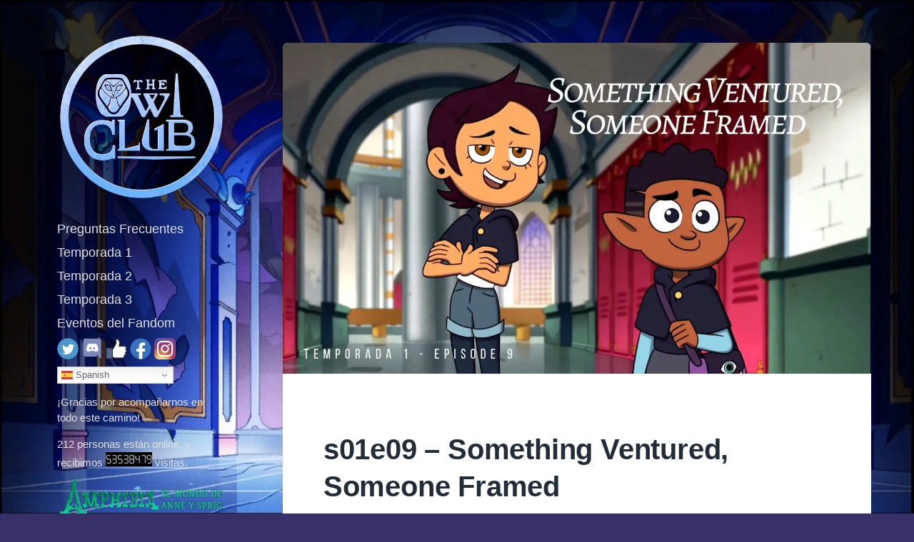

--- FILE ---
content_type: text/html; charset=UTF-8
request_url: https://www.theowlclub.net/2020/03/s01e09-something-ventured-someone-framed/
body_size: 17484
content:
<!DOCTYPE html>


<html class="no-js" lang="es" itemscope itemtype="https://schema.org/BlogPosting">

	<head>

		<meta http-equiv="content-type" content="text/html" charset="UTF-8" />
		<meta name="viewport" content="width=device-width, initial-scale=1.0" >

		<link rel="profile" href="http://gmpg.org/xfn/11">

		<title>s01e09 &#8211; Something Ventured, Someone Framed &#8211; The Owl Club</title>
<meta name='robots' content='max-image-preview:large' />
<link rel="alternate" type="application/rss+xml" title="The Owl Club &raquo; Feed" href="https://www.theowlclub.net/feed/" />
<link rel="alternate" type="application/rss+xml" title="The Owl Club &raquo; Feed de los comentarios" href="https://www.theowlclub.net/comments/feed/" />
<link rel="alternate" type="application/rss+xml" title="The Owl Club &raquo; Comentario s01e09 &#8211; Something Ventured, Someone Framed del feed" href="https://www.theowlclub.net/2020/03/s01e09-something-ventured-someone-framed/feed/" />
<link rel="alternate" title="oEmbed (JSON)" type="application/json+oembed" href="https://www.theowlclub.net/wp-json/oembed/1.0/embed?url=https%3A%2F%2Fwww.theowlclub.net%2F2020%2F03%2Fs01e09-something-ventured-someone-framed%2F" />
<link rel="alternate" title="oEmbed (XML)" type="text/xml+oembed" href="https://www.theowlclub.net/wp-json/oembed/1.0/embed?url=https%3A%2F%2Fwww.theowlclub.net%2F2020%2F03%2Fs01e09-something-ventured-someone-framed%2F&#038;format=xml" />
<style type="text/css">
.hasCountdown{text-shadow:transparent 0 1px 1px;overflow:hidden;padding:5px}
.countdown_rtl{direction:rtl}
.countdown_holding span{background-color:#ccc}
.countdown_row{clear:both;width:100%;text-align:center}
.countdown_show1 .countdown_section{width:98%}
.countdown_show2 .countdown_section{width:48%}
.countdown_show3 .countdown_section{width:32.5%}
.countdown_show4 .countdown_section{width:24.5%}
.countdown_show5 .countdown_section{width:19.5%}
.countdown_show6 .countdown_section{width:16.25%}
.countdown_show7 .countdown_section{width:14%}
.countdown_section{display:block;float:left;font-size:75%;text-align:center;margin:3px 0}
.countdown_amount{font-size:200%}
.countdown_descr{display:block;width:100%}
a.countdown_infolink{display:block;border-radius:10px;width:14px;height:13px;float:right;font-size:9px;line-height:13px;font-weight:700;text-align:center;position:relative;top:-15px;border:1px solid}
#countdown-preview{padding:10px}
</style>
<style id='wp-img-auto-sizes-contain-inline-css' type='text/css'>
img:is([sizes=auto i],[sizes^="auto," i]){contain-intrinsic-size:3000px 1500px}
/*# sourceURL=wp-img-auto-sizes-contain-inline-css */
</style>
<style id='wp-emoji-styles-inline-css' type='text/css'>

	img.wp-smiley, img.emoji {
		display: inline !important;
		border: none !important;
		box-shadow: none !important;
		height: 1em !important;
		width: 1em !important;
		margin: 0 0.07em !important;
		vertical-align: -0.1em !important;
		background: none !important;
		padding: 0 !important;
	}
/*# sourceURL=wp-emoji-styles-inline-css */
</style>
<style id='wp-block-library-inline-css' type='text/css'>
:root{--wp-block-synced-color:#7a00df;--wp-block-synced-color--rgb:122,0,223;--wp-bound-block-color:var(--wp-block-synced-color);--wp-editor-canvas-background:#ddd;--wp-admin-theme-color:#007cba;--wp-admin-theme-color--rgb:0,124,186;--wp-admin-theme-color-darker-10:#006ba1;--wp-admin-theme-color-darker-10--rgb:0,107,160.5;--wp-admin-theme-color-darker-20:#005a87;--wp-admin-theme-color-darker-20--rgb:0,90,135;--wp-admin-border-width-focus:2px}@media (min-resolution:192dpi){:root{--wp-admin-border-width-focus:1.5px}}.wp-element-button{cursor:pointer}:root .has-very-light-gray-background-color{background-color:#eee}:root .has-very-dark-gray-background-color{background-color:#313131}:root .has-very-light-gray-color{color:#eee}:root .has-very-dark-gray-color{color:#313131}:root .has-vivid-green-cyan-to-vivid-cyan-blue-gradient-background{background:linear-gradient(135deg,#00d084,#0693e3)}:root .has-purple-crush-gradient-background{background:linear-gradient(135deg,#34e2e4,#4721fb 50%,#ab1dfe)}:root .has-hazy-dawn-gradient-background{background:linear-gradient(135deg,#faaca8,#dad0ec)}:root .has-subdued-olive-gradient-background{background:linear-gradient(135deg,#fafae1,#67a671)}:root .has-atomic-cream-gradient-background{background:linear-gradient(135deg,#fdd79a,#004a59)}:root .has-nightshade-gradient-background{background:linear-gradient(135deg,#330968,#31cdcf)}:root .has-midnight-gradient-background{background:linear-gradient(135deg,#020381,#2874fc)}:root{--wp--preset--font-size--normal:16px;--wp--preset--font-size--huge:42px}.has-regular-font-size{font-size:1em}.has-larger-font-size{font-size:2.625em}.has-normal-font-size{font-size:var(--wp--preset--font-size--normal)}.has-huge-font-size{font-size:var(--wp--preset--font-size--huge)}.has-text-align-center{text-align:center}.has-text-align-left{text-align:left}.has-text-align-right{text-align:right}.has-fit-text{white-space:nowrap!important}#end-resizable-editor-section{display:none}.aligncenter{clear:both}.items-justified-left{justify-content:flex-start}.items-justified-center{justify-content:center}.items-justified-right{justify-content:flex-end}.items-justified-space-between{justify-content:space-between}.screen-reader-text{border:0;clip-path:inset(50%);height:1px;margin:-1px;overflow:hidden;padding:0;position:absolute;width:1px;word-wrap:normal!important}.screen-reader-text:focus{background-color:#ddd;clip-path:none;color:#444;display:block;font-size:1em;height:auto;left:5px;line-height:normal;padding:15px 23px 14px;text-decoration:none;top:5px;width:auto;z-index:100000}html :where(.has-border-color){border-style:solid}html :where([style*=border-top-color]){border-top-style:solid}html :where([style*=border-right-color]){border-right-style:solid}html :where([style*=border-bottom-color]){border-bottom-style:solid}html :where([style*=border-left-color]){border-left-style:solid}html :where([style*=border-width]){border-style:solid}html :where([style*=border-top-width]){border-top-style:solid}html :where([style*=border-right-width]){border-right-style:solid}html :where([style*=border-bottom-width]){border-bottom-style:solid}html :where([style*=border-left-width]){border-left-style:solid}html :where(img[class*=wp-image-]){height:auto;max-width:100%}:where(figure){margin:0 0 1em}html :where(.is-position-sticky){--wp-admin--admin-bar--position-offset:var(--wp-admin--admin-bar--height,0px)}@media screen and (max-width:600px){html :where(.is-position-sticky){--wp-admin--admin-bar--position-offset:0px}}

/*# sourceURL=wp-block-library-inline-css */
</style><style id='wp-block-image-inline-css' type='text/css'>
.wp-block-image>a,.wp-block-image>figure>a{display:inline-block}.wp-block-image img{box-sizing:border-box;height:auto;max-width:100%;vertical-align:bottom}@media not (prefers-reduced-motion){.wp-block-image img.hide{visibility:hidden}.wp-block-image img.show{animation:show-content-image .4s}}.wp-block-image[style*=border-radius] img,.wp-block-image[style*=border-radius]>a{border-radius:inherit}.wp-block-image.has-custom-border img{box-sizing:border-box}.wp-block-image.aligncenter{text-align:center}.wp-block-image.alignfull>a,.wp-block-image.alignwide>a{width:100%}.wp-block-image.alignfull img,.wp-block-image.alignwide img{height:auto;width:100%}.wp-block-image .aligncenter,.wp-block-image .alignleft,.wp-block-image .alignright,.wp-block-image.aligncenter,.wp-block-image.alignleft,.wp-block-image.alignright{display:table}.wp-block-image .aligncenter>figcaption,.wp-block-image .alignleft>figcaption,.wp-block-image .alignright>figcaption,.wp-block-image.aligncenter>figcaption,.wp-block-image.alignleft>figcaption,.wp-block-image.alignright>figcaption{caption-side:bottom;display:table-caption}.wp-block-image .alignleft{float:left;margin:.5em 1em .5em 0}.wp-block-image .alignright{float:right;margin:.5em 0 .5em 1em}.wp-block-image .aligncenter{margin-left:auto;margin-right:auto}.wp-block-image :where(figcaption){margin-bottom:1em;margin-top:.5em}.wp-block-image.is-style-circle-mask img{border-radius:9999px}@supports ((-webkit-mask-image:none) or (mask-image:none)) or (-webkit-mask-image:none){.wp-block-image.is-style-circle-mask img{border-radius:0;-webkit-mask-image:url('data:image/svg+xml;utf8,<svg viewBox="0 0 100 100" xmlns="http://www.w3.org/2000/svg"><circle cx="50" cy="50" r="50"/></svg>');mask-image:url('data:image/svg+xml;utf8,<svg viewBox="0 0 100 100" xmlns="http://www.w3.org/2000/svg"><circle cx="50" cy="50" r="50"/></svg>');mask-mode:alpha;-webkit-mask-position:center;mask-position:center;-webkit-mask-repeat:no-repeat;mask-repeat:no-repeat;-webkit-mask-size:contain;mask-size:contain}}:root :where(.wp-block-image.is-style-rounded img,.wp-block-image .is-style-rounded img){border-radius:9999px}.wp-block-image figure{margin:0}.wp-lightbox-container{display:flex;flex-direction:column;position:relative}.wp-lightbox-container img{cursor:zoom-in}.wp-lightbox-container img:hover+button{opacity:1}.wp-lightbox-container button{align-items:center;backdrop-filter:blur(16px) saturate(180%);background-color:#5a5a5a40;border:none;border-radius:4px;cursor:zoom-in;display:flex;height:20px;justify-content:center;opacity:0;padding:0;position:absolute;right:16px;text-align:center;top:16px;width:20px;z-index:100}@media not (prefers-reduced-motion){.wp-lightbox-container button{transition:opacity .2s ease}}.wp-lightbox-container button:focus-visible{outline:3px auto #5a5a5a40;outline:3px auto -webkit-focus-ring-color;outline-offset:3px}.wp-lightbox-container button:hover{cursor:pointer;opacity:1}.wp-lightbox-container button:focus{opacity:1}.wp-lightbox-container button:focus,.wp-lightbox-container button:hover,.wp-lightbox-container button:not(:hover):not(:active):not(.has-background){background-color:#5a5a5a40;border:none}.wp-lightbox-overlay{box-sizing:border-box;cursor:zoom-out;height:100vh;left:0;overflow:hidden;position:fixed;top:0;visibility:hidden;width:100%;z-index:100000}.wp-lightbox-overlay .close-button{align-items:center;cursor:pointer;display:flex;justify-content:center;min-height:40px;min-width:40px;padding:0;position:absolute;right:calc(env(safe-area-inset-right) + 16px);top:calc(env(safe-area-inset-top) + 16px);z-index:5000000}.wp-lightbox-overlay .close-button:focus,.wp-lightbox-overlay .close-button:hover,.wp-lightbox-overlay .close-button:not(:hover):not(:active):not(.has-background){background:none;border:none}.wp-lightbox-overlay .lightbox-image-container{height:var(--wp--lightbox-container-height);left:50%;overflow:hidden;position:absolute;top:50%;transform:translate(-50%,-50%);transform-origin:top left;width:var(--wp--lightbox-container-width);z-index:9999999999}.wp-lightbox-overlay .wp-block-image{align-items:center;box-sizing:border-box;display:flex;height:100%;justify-content:center;margin:0;position:relative;transform-origin:0 0;width:100%;z-index:3000000}.wp-lightbox-overlay .wp-block-image img{height:var(--wp--lightbox-image-height);min-height:var(--wp--lightbox-image-height);min-width:var(--wp--lightbox-image-width);width:var(--wp--lightbox-image-width)}.wp-lightbox-overlay .wp-block-image figcaption{display:none}.wp-lightbox-overlay button{background:none;border:none}.wp-lightbox-overlay .scrim{background-color:#fff;height:100%;opacity:.9;position:absolute;width:100%;z-index:2000000}.wp-lightbox-overlay.active{visibility:visible}@media not (prefers-reduced-motion){.wp-lightbox-overlay.active{animation:turn-on-visibility .25s both}.wp-lightbox-overlay.active img{animation:turn-on-visibility .35s both}.wp-lightbox-overlay.show-closing-animation:not(.active){animation:turn-off-visibility .35s both}.wp-lightbox-overlay.show-closing-animation:not(.active) img{animation:turn-off-visibility .25s both}.wp-lightbox-overlay.zoom.active{animation:none;opacity:1;visibility:visible}.wp-lightbox-overlay.zoom.active .lightbox-image-container{animation:lightbox-zoom-in .4s}.wp-lightbox-overlay.zoom.active .lightbox-image-container img{animation:none}.wp-lightbox-overlay.zoom.active .scrim{animation:turn-on-visibility .4s forwards}.wp-lightbox-overlay.zoom.show-closing-animation:not(.active){animation:none}.wp-lightbox-overlay.zoom.show-closing-animation:not(.active) .lightbox-image-container{animation:lightbox-zoom-out .4s}.wp-lightbox-overlay.zoom.show-closing-animation:not(.active) .lightbox-image-container img{animation:none}.wp-lightbox-overlay.zoom.show-closing-animation:not(.active) .scrim{animation:turn-off-visibility .4s forwards}}@keyframes show-content-image{0%{visibility:hidden}99%{visibility:hidden}to{visibility:visible}}@keyframes turn-on-visibility{0%{opacity:0}to{opacity:1}}@keyframes turn-off-visibility{0%{opacity:1;visibility:visible}99%{opacity:0;visibility:visible}to{opacity:0;visibility:hidden}}@keyframes lightbox-zoom-in{0%{transform:translate(calc((-100vw + var(--wp--lightbox-scrollbar-width))/2 + var(--wp--lightbox-initial-left-position)),calc(-50vh + var(--wp--lightbox-initial-top-position))) scale(var(--wp--lightbox-scale))}to{transform:translate(-50%,-50%) scale(1)}}@keyframes lightbox-zoom-out{0%{transform:translate(-50%,-50%) scale(1);visibility:visible}99%{visibility:visible}to{transform:translate(calc((-100vw + var(--wp--lightbox-scrollbar-width))/2 + var(--wp--lightbox-initial-left-position)),calc(-50vh + var(--wp--lightbox-initial-top-position))) scale(var(--wp--lightbox-scale));visibility:hidden}}
/*# sourceURL=https://www.theowlclub.net/wp-includes/blocks/image/style.min.css */
</style>
<style id='wp-block-columns-inline-css' type='text/css'>
.wp-block-columns{box-sizing:border-box;display:flex;flex-wrap:wrap!important}@media (min-width:782px){.wp-block-columns{flex-wrap:nowrap!important}}.wp-block-columns{align-items:normal!important}.wp-block-columns.are-vertically-aligned-top{align-items:flex-start}.wp-block-columns.are-vertically-aligned-center{align-items:center}.wp-block-columns.are-vertically-aligned-bottom{align-items:flex-end}@media (max-width:781px){.wp-block-columns:not(.is-not-stacked-on-mobile)>.wp-block-column{flex-basis:100%!important}}@media (min-width:782px){.wp-block-columns:not(.is-not-stacked-on-mobile)>.wp-block-column{flex-basis:0;flex-grow:1}.wp-block-columns:not(.is-not-stacked-on-mobile)>.wp-block-column[style*=flex-basis]{flex-grow:0}}.wp-block-columns.is-not-stacked-on-mobile{flex-wrap:nowrap!important}.wp-block-columns.is-not-stacked-on-mobile>.wp-block-column{flex-basis:0;flex-grow:1}.wp-block-columns.is-not-stacked-on-mobile>.wp-block-column[style*=flex-basis]{flex-grow:0}:where(.wp-block-columns){margin-bottom:1.75em}:where(.wp-block-columns.has-background){padding:1.25em 2.375em}.wp-block-column{flex-grow:1;min-width:0;overflow-wrap:break-word;word-break:break-word}.wp-block-column.is-vertically-aligned-top{align-self:flex-start}.wp-block-column.is-vertically-aligned-center{align-self:center}.wp-block-column.is-vertically-aligned-bottom{align-self:flex-end}.wp-block-column.is-vertically-aligned-stretch{align-self:stretch}.wp-block-column.is-vertically-aligned-bottom,.wp-block-column.is-vertically-aligned-center,.wp-block-column.is-vertically-aligned-top{width:100%}
/*# sourceURL=https://www.theowlclub.net/wp-includes/blocks/columns/style.min.css */
</style>
<style id='wp-block-paragraph-inline-css' type='text/css'>
.is-small-text{font-size:.875em}.is-regular-text{font-size:1em}.is-large-text{font-size:2.25em}.is-larger-text{font-size:3em}.has-drop-cap:not(:focus):first-letter{float:left;font-size:8.4em;font-style:normal;font-weight:100;line-height:.68;margin:.05em .1em 0 0;text-transform:uppercase}body.rtl .has-drop-cap:not(:focus):first-letter{float:none;margin-left:.1em}p.has-drop-cap.has-background{overflow:hidden}:root :where(p.has-background){padding:1.25em 2.375em}:where(p.has-text-color:not(.has-link-color)) a{color:inherit}p.has-text-align-left[style*="writing-mode:vertical-lr"],p.has-text-align-right[style*="writing-mode:vertical-rl"]{rotate:180deg}
/*# sourceURL=https://www.theowlclub.net/wp-includes/blocks/paragraph/style.min.css */
</style>
<style id='wp-block-separator-inline-css' type='text/css'>
@charset "UTF-8";.wp-block-separator{border:none;border-top:2px solid}:root :where(.wp-block-separator.is-style-dots){height:auto;line-height:1;text-align:center}:root :where(.wp-block-separator.is-style-dots):before{color:currentColor;content:"···";font-family:serif;font-size:1.5em;letter-spacing:2em;padding-left:2em}.wp-block-separator.is-style-dots{background:none!important;border:none!important}
/*# sourceURL=https://www.theowlclub.net/wp-includes/blocks/separator/style.min.css */
</style>
<style id='global-styles-inline-css' type='text/css'>
:root{--wp--preset--aspect-ratio--square: 1;--wp--preset--aspect-ratio--4-3: 4/3;--wp--preset--aspect-ratio--3-4: 3/4;--wp--preset--aspect-ratio--3-2: 3/2;--wp--preset--aspect-ratio--2-3: 2/3;--wp--preset--aspect-ratio--16-9: 16/9;--wp--preset--aspect-ratio--9-16: 9/16;--wp--preset--color--black: #232D37;--wp--preset--color--cyan-bluish-gray: #abb8c3;--wp--preset--color--white: #FFF;--wp--preset--color--pale-pink: #f78da7;--wp--preset--color--vivid-red: #cf2e2e;--wp--preset--color--luminous-vivid-orange: #ff6900;--wp--preset--color--luminous-vivid-amber: #fcb900;--wp--preset--color--light-green-cyan: #7bdcb5;--wp--preset--color--vivid-green-cyan: #00d084;--wp--preset--color--pale-cyan-blue: #8ed1fc;--wp--preset--color--vivid-cyan-blue: #0693e3;--wp--preset--color--vivid-purple: #9b51e0;--wp--preset--color--darkest-gray: #4B555F;--wp--preset--color--darker-gray: #69737D;--wp--preset--color--gray: #9BA5AF;--wp--preset--color--light-gray: #DCDFE2;--wp--preset--color--lightest-gray: #E6E9EC;--wp--preset--gradient--vivid-cyan-blue-to-vivid-purple: linear-gradient(135deg,rgb(6,147,227) 0%,rgb(155,81,224) 100%);--wp--preset--gradient--light-green-cyan-to-vivid-green-cyan: linear-gradient(135deg,rgb(122,220,180) 0%,rgb(0,208,130) 100%);--wp--preset--gradient--luminous-vivid-amber-to-luminous-vivid-orange: linear-gradient(135deg,rgb(252,185,0) 0%,rgb(255,105,0) 100%);--wp--preset--gradient--luminous-vivid-orange-to-vivid-red: linear-gradient(135deg,rgb(255,105,0) 0%,rgb(207,46,46) 100%);--wp--preset--gradient--very-light-gray-to-cyan-bluish-gray: linear-gradient(135deg,rgb(238,238,238) 0%,rgb(169,184,195) 100%);--wp--preset--gradient--cool-to-warm-spectrum: linear-gradient(135deg,rgb(74,234,220) 0%,rgb(151,120,209) 20%,rgb(207,42,186) 40%,rgb(238,44,130) 60%,rgb(251,105,98) 80%,rgb(254,248,76) 100%);--wp--preset--gradient--blush-light-purple: linear-gradient(135deg,rgb(255,206,236) 0%,rgb(152,150,240) 100%);--wp--preset--gradient--blush-bordeaux: linear-gradient(135deg,rgb(254,205,165) 0%,rgb(254,45,45) 50%,rgb(107,0,62) 100%);--wp--preset--gradient--luminous-dusk: linear-gradient(135deg,rgb(255,203,112) 0%,rgb(199,81,192) 50%,rgb(65,88,208) 100%);--wp--preset--gradient--pale-ocean: linear-gradient(135deg,rgb(255,245,203) 0%,rgb(182,227,212) 50%,rgb(51,167,181) 100%);--wp--preset--gradient--electric-grass: linear-gradient(135deg,rgb(202,248,128) 0%,rgb(113,206,126) 100%);--wp--preset--gradient--midnight: linear-gradient(135deg,rgb(2,3,129) 0%,rgb(40,116,252) 100%);--wp--preset--font-size--small: 16px;--wp--preset--font-size--medium: 20px;--wp--preset--font-size--large: 24px;--wp--preset--font-size--x-large: 42px;--wp--preset--font-size--normal: 19px;--wp--preset--font-size--larger: 32px;--wp--preset--spacing--20: 0.44rem;--wp--preset--spacing--30: 0.67rem;--wp--preset--spacing--40: 1rem;--wp--preset--spacing--50: 1.5rem;--wp--preset--spacing--60: 2.25rem;--wp--preset--spacing--70: 3.38rem;--wp--preset--spacing--80: 5.06rem;--wp--preset--shadow--natural: 6px 6px 9px rgba(0, 0, 0, 0.2);--wp--preset--shadow--deep: 12px 12px 50px rgba(0, 0, 0, 0.4);--wp--preset--shadow--sharp: 6px 6px 0px rgba(0, 0, 0, 0.2);--wp--preset--shadow--outlined: 6px 6px 0px -3px rgb(255, 255, 255), 6px 6px rgb(0, 0, 0);--wp--preset--shadow--crisp: 6px 6px 0px rgb(0, 0, 0);}:where(.is-layout-flex){gap: 0.5em;}:where(.is-layout-grid){gap: 0.5em;}body .is-layout-flex{display: flex;}.is-layout-flex{flex-wrap: wrap;align-items: center;}.is-layout-flex > :is(*, div){margin: 0;}body .is-layout-grid{display: grid;}.is-layout-grid > :is(*, div){margin: 0;}:where(.wp-block-columns.is-layout-flex){gap: 2em;}:where(.wp-block-columns.is-layout-grid){gap: 2em;}:where(.wp-block-post-template.is-layout-flex){gap: 1.25em;}:where(.wp-block-post-template.is-layout-grid){gap: 1.25em;}.has-black-color{color: var(--wp--preset--color--black) !important;}.has-cyan-bluish-gray-color{color: var(--wp--preset--color--cyan-bluish-gray) !important;}.has-white-color{color: var(--wp--preset--color--white) !important;}.has-pale-pink-color{color: var(--wp--preset--color--pale-pink) !important;}.has-vivid-red-color{color: var(--wp--preset--color--vivid-red) !important;}.has-luminous-vivid-orange-color{color: var(--wp--preset--color--luminous-vivid-orange) !important;}.has-luminous-vivid-amber-color{color: var(--wp--preset--color--luminous-vivid-amber) !important;}.has-light-green-cyan-color{color: var(--wp--preset--color--light-green-cyan) !important;}.has-vivid-green-cyan-color{color: var(--wp--preset--color--vivid-green-cyan) !important;}.has-pale-cyan-blue-color{color: var(--wp--preset--color--pale-cyan-blue) !important;}.has-vivid-cyan-blue-color{color: var(--wp--preset--color--vivid-cyan-blue) !important;}.has-vivid-purple-color{color: var(--wp--preset--color--vivid-purple) !important;}.has-black-background-color{background-color: var(--wp--preset--color--black) !important;}.has-cyan-bluish-gray-background-color{background-color: var(--wp--preset--color--cyan-bluish-gray) !important;}.has-white-background-color{background-color: var(--wp--preset--color--white) !important;}.has-pale-pink-background-color{background-color: var(--wp--preset--color--pale-pink) !important;}.has-vivid-red-background-color{background-color: var(--wp--preset--color--vivid-red) !important;}.has-luminous-vivid-orange-background-color{background-color: var(--wp--preset--color--luminous-vivid-orange) !important;}.has-luminous-vivid-amber-background-color{background-color: var(--wp--preset--color--luminous-vivid-amber) !important;}.has-light-green-cyan-background-color{background-color: var(--wp--preset--color--light-green-cyan) !important;}.has-vivid-green-cyan-background-color{background-color: var(--wp--preset--color--vivid-green-cyan) !important;}.has-pale-cyan-blue-background-color{background-color: var(--wp--preset--color--pale-cyan-blue) !important;}.has-vivid-cyan-blue-background-color{background-color: var(--wp--preset--color--vivid-cyan-blue) !important;}.has-vivid-purple-background-color{background-color: var(--wp--preset--color--vivid-purple) !important;}.has-black-border-color{border-color: var(--wp--preset--color--black) !important;}.has-cyan-bluish-gray-border-color{border-color: var(--wp--preset--color--cyan-bluish-gray) !important;}.has-white-border-color{border-color: var(--wp--preset--color--white) !important;}.has-pale-pink-border-color{border-color: var(--wp--preset--color--pale-pink) !important;}.has-vivid-red-border-color{border-color: var(--wp--preset--color--vivid-red) !important;}.has-luminous-vivid-orange-border-color{border-color: var(--wp--preset--color--luminous-vivid-orange) !important;}.has-luminous-vivid-amber-border-color{border-color: var(--wp--preset--color--luminous-vivid-amber) !important;}.has-light-green-cyan-border-color{border-color: var(--wp--preset--color--light-green-cyan) !important;}.has-vivid-green-cyan-border-color{border-color: var(--wp--preset--color--vivid-green-cyan) !important;}.has-pale-cyan-blue-border-color{border-color: var(--wp--preset--color--pale-cyan-blue) !important;}.has-vivid-cyan-blue-border-color{border-color: var(--wp--preset--color--vivid-cyan-blue) !important;}.has-vivid-purple-border-color{border-color: var(--wp--preset--color--vivid-purple) !important;}.has-vivid-cyan-blue-to-vivid-purple-gradient-background{background: var(--wp--preset--gradient--vivid-cyan-blue-to-vivid-purple) !important;}.has-light-green-cyan-to-vivid-green-cyan-gradient-background{background: var(--wp--preset--gradient--light-green-cyan-to-vivid-green-cyan) !important;}.has-luminous-vivid-amber-to-luminous-vivid-orange-gradient-background{background: var(--wp--preset--gradient--luminous-vivid-amber-to-luminous-vivid-orange) !important;}.has-luminous-vivid-orange-to-vivid-red-gradient-background{background: var(--wp--preset--gradient--luminous-vivid-orange-to-vivid-red) !important;}.has-very-light-gray-to-cyan-bluish-gray-gradient-background{background: var(--wp--preset--gradient--very-light-gray-to-cyan-bluish-gray) !important;}.has-cool-to-warm-spectrum-gradient-background{background: var(--wp--preset--gradient--cool-to-warm-spectrum) !important;}.has-blush-light-purple-gradient-background{background: var(--wp--preset--gradient--blush-light-purple) !important;}.has-blush-bordeaux-gradient-background{background: var(--wp--preset--gradient--blush-bordeaux) !important;}.has-luminous-dusk-gradient-background{background: var(--wp--preset--gradient--luminous-dusk) !important;}.has-pale-ocean-gradient-background{background: var(--wp--preset--gradient--pale-ocean) !important;}.has-electric-grass-gradient-background{background: var(--wp--preset--gradient--electric-grass) !important;}.has-midnight-gradient-background{background: var(--wp--preset--gradient--midnight) !important;}.has-small-font-size{font-size: var(--wp--preset--font-size--small) !important;}.has-medium-font-size{font-size: var(--wp--preset--font-size--medium) !important;}.has-large-font-size{font-size: var(--wp--preset--font-size--large) !important;}.has-x-large-font-size{font-size: var(--wp--preset--font-size--x-large) !important;}
:where(.wp-block-columns.is-layout-flex){gap: 2em;}:where(.wp-block-columns.is-layout-grid){gap: 2em;}
/*# sourceURL=global-styles-inline-css */
</style>
<style id='core-block-supports-inline-css' type='text/css'>
.wp-container-core-columns-is-layout-9d6595d7{flex-wrap:nowrap;}
/*# sourceURL=core-block-supports-inline-css */
</style>

<style id='classic-theme-styles-inline-css' type='text/css'>
/*! This file is auto-generated */
.wp-block-button__link{color:#fff;background-color:#32373c;border-radius:9999px;box-shadow:none;text-decoration:none;padding:calc(.667em + 2px) calc(1.333em + 2px);font-size:1.125em}.wp-block-file__button{background:#32373c;color:#fff;text-decoration:none}
/*# sourceURL=/wp-includes/css/classic-themes.min.css */
</style>
<link rel='stylesheet' id='bbspoiler-css' href='https://www.theowlclub.net/wp-content/plugins/bbspoiler/inc/bbspoiler.css?ver=6.9' type='text/css' media='all' />
<link rel='stylesheet' id='perfecty-push-css' href='https://www.theowlclub.net/wp-content/plugins/perfecty-push-notifications/public/css/perfecty-push-public.css?ver=1.6.5' type='text/css' media='all' />
<link rel='stylesheet' id='simple-banner-style-css' href='https://www.theowlclub.net/wp-content/plugins/simple-banner/simple-banner.css?ver=3.2.0' type='text/css' media='all' />
<link rel='stylesheet' id='comment_styles-css' href='https://www.theowlclub.net/wp-content/plugins/wp-discourse/lib/../css/comments.css?ver=1763243462' type='text/css' media='all' />
<link rel='stylesheet' id='wp-polls-css' href='https://www.theowlclub.net/wp-content/plugins/wp-polls/polls-css.css?ver=2.77.3' type='text/css' media='all' />
<style id='wp-polls-inline-css' type='text/css'>
.wp-polls .pollbar {
	margin: 1px;
	font-size: 6px;
	line-height: 8px;
	height: 8px;
	background: #dbb06f;
	border: 1px solid #784742;
}

/*# sourceURL=wp-polls-inline-css */
</style>
<link rel='stylesheet' id='koji-style-css' href='https://www.theowlclub.net/wp-content/themes/koji/style.css?ver=2.1' type='text/css' media='all' />
<script type="text/javascript" src="https://www.theowlclub.net/wp-includes/js/jquery/jquery.min.js?ver=3.7.1" id="jquery-core-js"></script>
<script type="text/javascript" src="https://www.theowlclub.net/wp-includes/js/jquery/jquery-migrate.min.js?ver=3.4.1" id="jquery-migrate-js"></script>
<script type="text/javascript" id="bbspoiler-js-extra">
/* <![CDATA[ */
var title = {"unfolded":"Ampliar","folded":"Plegar"};
//# sourceURL=bbspoiler-js-extra
/* ]]> */
</script>
<script type="text/javascript" src="https://www.theowlclub.net/wp-content/plugins/bbspoiler/inc/bbspoiler.js?ver=6.9" id="bbspoiler-js"></script>
<script type="text/javascript" id="simple-banner-script-js-before">
/* <![CDATA[ */
const simpleBannerScriptParams = {"pro_version_enabled":"","debug_mode":"","id":528,"version":"3.2.0","banner_params":[{"hide_simple_banner":"yes","simple_banner_prepend_element":"body","simple_banner_position":"absolute","header_margin":"","header_padding":"","wp_body_open_enabled":"on","wp_body_open":true,"simple_banner_z_index":"","simple_banner_text":"Estamos corrigiendo errores en el sitio, gracias por la paciencia :)","disabled_on_current_page":false,"disabled_pages_array":[],"is_current_page_a_post":true,"disabled_on_posts":"","simple_banner_disabled_page_paths":"","simple_banner_font_size":"15px","simple_banner_color":"#1e252a","simple_banner_text_color":"","simple_banner_link_color":"#e1c176","simple_banner_close_color":"","simple_banner_custom_css":"","simple_banner_scrolling_custom_css":"","simple_banner_text_custom_css":"","simple_banner_button_css":"","site_custom_css":"","keep_site_custom_css":"","site_custom_js":"","keep_site_custom_js":"","close_button_enabled":"","close_button_expiration":"3","close_button_cookie_set":false,"current_date":{"date":"2026-01-21 19:46:55.395573","timezone_type":3,"timezone":"UTC"},"start_date":{"date":"2026-01-21 19:46:55.395579","timezone_type":3,"timezone":"UTC"},"end_date":{"date":"2026-01-21 19:46:55.395584","timezone_type":3,"timezone":"UTC"},"simple_banner_start_after_date":"","simple_banner_remove_after_date":"","simple_banner_insert_inside_element":""}]}
//# sourceURL=simple-banner-script-js-before
/* ]]> */
</script>
<script type="text/javascript" src="https://www.theowlclub.net/wp-content/plugins/simple-banner/simple-banner.js?ver=3.2.0" id="simple-banner-script-js"></script>

<!-- OG: 3.3.8 -->
<meta property="og:image" content="https://www.theowlclub.net/wp-content/uploads/sites/3/2020/03/s01e09a.jpg"><meta property="og:image:secure_url" content="https://www.theowlclub.net/wp-content/uploads/sites/3/2020/03/s01e09a.jpg"><meta property="og:image:width" content="1280"><meta property="og:image:height" content="720"><meta property="og:image:alt" content="s01e09a"><meta property="og:image:type" content="image/jpeg"><meta property="og:description" content="When Gus sneaks Luz into Hexside School to present at the Human Appreciation Society, Luz sees a side of the school she didn&#039;t expect.Cuando Gus lleva a Luz a escondidas a la Escuela Hexside para presentarla en la Sociedad de Apreciación Humana, Luz ve un lado de la escuela que no esperaba. Subtítulos en español..."><meta property="og:type" content="article"><meta property="og:locale" content="es"><meta property="og:site_name" content="The Owl Club"><meta property="og:title" content="s01e09 &#8211; Something Ventured, Someone Framed"><meta property="og:url" content="https://www.theowlclub.net/2020/03/s01e09-something-ventured-someone-framed/"><meta property="og:updated_time" content="2022-02-04T13:59:27-04:00">
<meta property="article:published_time" content="2020-03-13T12:49:32+00:00"><meta property="article:modified_time" content="2022-02-04T17:59:27+00:00"><meta property="article:section" content="Episodios"><meta property="article:section" content="Primera Temporada"><meta property="article:author:username" content="Looper">
<meta property="twitter:partner" content="ogwp"><meta property="twitter:card" content="summary_large_image"><meta property="twitter:image" content="https://www.theowlclub.net/wp-content/uploads/sites/3/2020/03/s01e09a.jpg"><meta property="twitter:image:alt" content="s01e09a"><meta property="twitter:title" content="s01e09 &#8211; Something Ventured, Someone Framed"><meta property="twitter:description" content="When Gus sneaks Luz into Hexside School to present at the Human Appreciation Society, Luz sees a side of the school she didn&#039;t expect.Cuando Gus lleva a Luz a escondidas a la Escuela Hexside para..."><meta property="twitter:url" content="https://www.theowlclub.net/2020/03/s01e09-something-ventured-someone-framed/"><meta property="twitter:label1" content="Reading time"><meta property="twitter:data1" content="Less than a minute">
<meta itemprop="image" content="https://www.theowlclub.net/wp-content/uploads/sites/3/2020/03/s01e09a.jpg"><meta itemprop="name" content="s01e09 &#8211; Something Ventured, Someone Framed"><meta itemprop="description" content="When Gus sneaks Luz into Hexside School to present at the Human Appreciation Society, Luz sees a side of the school she didn&#039;t expect.Cuando Gus lleva a Luz a escondidas a la Escuela Hexside para presentarla en la Sociedad de Apreciación Humana, Luz ve un lado de la escuela que no esperaba. Subtítulos en español..."><meta itemprop="datePublished" content="2020-03-13"><meta itemprop="dateModified" content="2022-02-04T17:59:27+00:00">
<meta property="profile:username" content="Looper">
<!-- /OG -->

<link rel="https://api.w.org/" href="https://www.theowlclub.net/wp-json/" /><link rel="alternate" title="JSON" type="application/json" href="https://www.theowlclub.net/wp-json/wp/v2/posts/528" /><link rel="EditURI" type="application/rsd+xml" title="RSD" href="https://www.theowlclub.net/xmlrpc.php?rsd" />
<meta name="generator" content="WordPress 6.9" />
<link rel="canonical" href="https://www.theowlclub.net/2020/03/s01e09-something-ventured-someone-framed/" />
<link rel='shortlink' href='https://www.theowlclub.net/?p=528' />
		<!-- Custom Logo: hide header text -->
		<style id="custom-logo-css" type="text/css">
			.site-title, .site-description {
				position: absolute;
				clip-path: inset(50%);
			}
		</style>
		<!-- HFCM by 99 Robots - Snippet # 8: PWA Manifest -->
<link rel='manifest' href='/manifest-theowlclub.json'>
<!-- /end HFCM by 99 Robots -->
<script>
	window.PerfectyPushOptions = {
		path: "https://www.theowlclub.net/wp-content/plugins/perfecty-push-notifications/public/js",
		dialogTitle: "Deseas activar los avisos del sitio? Para enterarte de episodios nuevos y más :)",
		dialogSubmit: "Claro",
		dialogCancel: "Ahora no",
		settingsTitle: "Configuración",
		settingsOptIn: "Quiero recibir alertas",
		settingsUpdateError: "Could not change the preference, try again",
		serverUrl: "https://www.theowlclub.net/wp-json/perfecty-push",
		vapidPublicKey: "BHKbw-Orf6qqgEvsicOTbT_qYbkBW8G1YvPodXLcvgBO14MprXumCNhzj2wLFITm4TGdjjMHkia-2Jk_FaoRJiQ",
		token: "6200236ef3",
		tokenHeader: "X-WP-Nonce",
		enabled: true,
		unregisterConflicts: true,
		serviceWorkerScope: "/perfecty/push",
		loggerLevel: "debug",
		loggerVerbose: true,
		hideBellAfterSubscribe: true,
		askPermissionsDirectly: false,
		unregisterConflictsExpression: "(OneSignalSDKWorker|wonderpush-worker-loader|webpushr-sw|subscribers-com\/firebase-messaging-sw|gravitec-net-web-push-notifications|push_notification_sw|sw.js|truepush)",
		promptIconUrl: "https://www.theowlclub.net/wp-content/uploads/sites/3/2020/05/cropped-Cuadrado.png",
		visitsToDisplayPrompt: 3	}
</script>
<style id="simple-banner-hide" type="text/css">.simple-banner{display:none;}</style><style id="simple-banner-position" type="text/css">.simple-banner{position:absolute;}</style><style id="simple-banner-font-size" type="text/css">.simple-banner .simple-banner-text{font-size:15px;}</style><style id="simple-banner-background-color" type="text/css">.simple-banner{background:#1e252a;}</style><style id="simple-banner-text-color" type="text/css">.simple-banner .simple-banner-text{color: #ffffff;}</style><style id="simple-banner-link-color" type="text/css">.simple-banner .simple-banner-text a{color:#e1c176;}</style><style id="simple-banner-z-index" type="text/css">.simple-banner{z-index: 99999;}</style><style id="simple-banner-site-custom-css-dummy" type="text/css"></style><script id="simple-banner-site-custom-js-dummy" type="text/javascript"></script>		<script>document.documentElement.className = document.documentElement.className.replace( 'no-js', 'js' );</script>
		<style type="text/css" id="custom-background-css">
body.custom-background { background-color: #383068; background-image: url("https://www.theowlclub.net/wp-content/uploads/sites/3/2023/01/302_641_Int-Archive-Mural-Hall-End_FINAL_collectordarkhallway_CM_V01.jpeg.webp"); background-position: center center; background-size: cover; background-repeat: no-repeat; background-attachment: fixed; }
</style>
	<link rel="icon" href="https://www.theowlclub.net/wp-content/uploads/sites/3/2023/01/cropped-TOC_S03_EP02_LOGO_800-32x32.png" sizes="32x32" />
<link rel="icon" href="https://www.theowlclub.net/wp-content/uploads/sites/3/2023/01/cropped-TOC_S03_EP02_LOGO_800-192x192.png" sizes="192x192" />
<link rel="apple-touch-icon" href="https://www.theowlclub.net/wp-content/uploads/sites/3/2023/01/cropped-TOC_S03_EP02_LOGO_800-180x180.png" />
<meta name="msapplication-TileImage" content="https://www.theowlclub.net/wp-content/uploads/sites/3/2023/01/cropped-TOC_S03_EP02_LOGO_800-270x270.png" />
		<style type="text/css" id="wp-custom-css">
			/*@import url('https://fonts.googleapis.com/css2?family=Comic+Neue:wght@300;400;700&display=swap');

body {
	font-family: "Comic Neue";
	font-weight: 400;
}*/

@media (min-width: 1200px) {
.grid-sizer, .preview {
  width: 25%;
	padding-right: 0px;
}
}

@import url('https://fonts.googleapis.com/css2?family=Open+Sans:ital,wght@0,400;0,500;0,700;1,400;1,700&display=swap');

body {
	font-family: "Open Sans", sans-serif;
	/*font-weight: 400;*/
	/*font-size: 22px;*/
}


/*    -------------- */
/* Que el logo de Molly no sea tan grande */
div.widget-content .wp-block-image img {
    width: 160px;
}

/*Tamaño del Log, original 11em */
a.custom-logo-link img {
	width: 16em;
	padding-top: 2em;
	padding-bottom: 1em;
}

/* Para las imágenes en los posts */

div.entry-content img {
	display: inline-block;
}

/* Que las opciones de descargas usen un estilo de lista desordenada, pero sin puntitos */
#lasdescargas ul {
	list-style-type: none;
  margin: 0;
  padding: 0;
}

.widget {
    margin-top: 1rem;
}
.sidebar-widgets {
    margin-top: 1rem !important;
}

.post-meta .post-comment-link {
	display: none
}

/* Eliminar botones sociales del fondo */
.social-menu-wrapper {display: none;}

/* Tamaño del texto del header */
.header-inner-top {
	font-size: 70%;
}
.wp-polls .Buttons {
    background-color: #4B555F;
}
ul.site-nav {
    margin-top: 1rem;
}
.sidebar-widgets {
    margin-top: 3rem;
}

/* Color blanco para los enlaces del menú de la izquierda */

.header-inner-top .page_item {
	color: #e0e0e0;
	font-size: 15px;
	font-weight: 600;
}

#main-menu .menu-item, .link-pagination a {
	color: #e0e0e0;
	font-size: 18px;
	/*font-weight: 600;*/
}

.widget .widget-title {
	color: #e0e0e0;
	margin-bottom: .5rem;
}
.widget .widget-content {
	color: #e0e0e0;
	font-size: 15px;
}

.mobile-menu .widget_text .textwidget, div.mobile-menu .widget .widget-title, div.mobile-menu .widget .countdown, .mobile-menu-top .widget-content {
	color: #232D37;
}

div.widget_text div.textwidget {
	color: #ddd;
}

/* --- */


figure.aligncenter {
	margin: 1em;
	
}

#site-header::-webkit-scrollbar {
  display: none;
}
#site-header {
	padding-top: 1rem;
	padding-bottom: 1rem;
	-ms-overflow-style: none;
	scrollbar-width: none;
}

#elvideo { 
   width:100%;
   max-width:600px;
	 display: block;
	 min-height: 300px;
	 background-color: #111;
}

/* Contenido de un post, por defecto es muy chico */
.post-inner {
   max-width: 71rem;
}
/*Si la pantalla es grande*/
@media screen and (min-width: 1300px) {
	.post-inner {
		max-width: 79rem;
  }
	#elvideo {
		max-width:900px;
	  min-height: 400px;
  }
}
@media screen and (min-width: 1600px) {
	.post-inner {
		max-width: 110rem;
  }
	#elvideo {
		max-width: 1280px;
	  min-height: 640px;
  }
}

.shields {
	width: 100%;
	height: 20px;
}

.minilogos {
	width: 100%;
	height: 30px;
}

.minilogos img {
	display: inline;
	height: 100%;
	filter: grayscale(40%);
}
p.credits {
	display: none;
}
		</style>
		
	</head>

	<body class="wp-singular post-template-default single single-post postid-528 single-format-standard custom-background wp-custom-logo wp-theme-koji pagination-type-links has-post-thumbnail">

		<div id="simple-banner" class="simple-banner"><div class="simple-banner-text"><span>Estamos corrigiendo errores en el sitio, gracias por la paciencia :)</span></div></div>
		<div id="site-wrapper">

			<header id="site-header" role="banner">

				<a class="skip-link" href="#site-content">Saltar al contenido</a>
				<a class="skip-link" href="#main-menu">Saltar al menú principal</a>

				<div class="header-top section-inner">

					
			<a href="https://www.theowlclub.net/" title="The Owl Club" class="custom-logo-link">
				<img src="https://www.theowlclub.net/wp-content/uploads/sites/3/2023/01/TOC_S03_EP02_LOGO_800.png.webp" width="400" height="400" alt="The Owl Club" />
			</a>

			
					<button type="button" aria-pressed="false" class="toggle nav-toggle" data-toggle-target=".mobile-menu-wrapper" data-toggle-scroll-lock="true" data-toggle-attribute="">
						<label>
							<span class="show">Menú</span>
							<span class="hide">Cerrar</span>
						</label>
						<div class="bars">
							<div class="bar"></div>
							<div class="bar"></div>
							<div class="bar"></div>
						</div><!-- .bars -->
					</button><!-- .nav-toggle -->

				</div><!-- .header-top -->

				<div class="header-inner section-inner">

					<div class="header-inner-top">

						
							<p class="site-description">The Owl House online. Subtitulado (EN/ES/FR/RU), audio doblado (EN/ES) y video Full HD. Sitio sin publicidad ni fines de lucro.</p>

						
						<ul class="site-nav reset-list-style" id="main-menu" role="navigation">
							<li id="menu-item-926" class="menu-item menu-item-type-post_type menu-item-object-page menu-item-926"><a href="https://www.theowlclub.net/preguntas-frecuentes/">Preguntas Frecuentes</a></li>
<li id="menu-item-367" class="menu-item menu-item-type-custom menu-item-object-custom menu-item-367"><a href="https://www.theowlclub.net/category/episodios/primera-temporada/?order=asc">Temporada 1</a></li>
<li id="menu-item-1851" class="menu-item menu-item-type-custom menu-item-object-custom menu-item-1851"><a href="https://www.theowlclub.net/category/episodios/segunda-temporada/?order=asc">Temporada 2</a></li>
<li id="menu-item-3079" class="menu-item menu-item-type-custom menu-item-object-custom menu-item-3079"><a href="https://www.theowlclub.net/category/episodios/tercera-temporada/?order=asc">Temporada 3</a></li>
<li id="menu-item-3304" class="menu-item menu-item-type-custom menu-item-object-custom menu-item-3304"><a href="https://www.theowlclub.net/category/eventos-del-fandom/">Eventos del Fandom</a></li>
						</ul>

						
							<div class="sidebar-widgets">
								<div id="block-8" class="widget widget_block"><div class="widget-content"><div class='minilogos'>
	<!-- <a href="#"><img decoding="async" src="https://www.theowlclub.net/wp-content/uploads/sites/3/2020/08/CartoonoLogo100.png.webp" alt="" /></a> -->
	<a href="https://twitter.com/TheOwlClubNet" target="_blank"><img decoding="async" src="https://www.theowlclub.net/wp-content/uploads/sites/3/2020/08/twitter100.png.webp" alt="" /></a>
	<a href="https://discord.gg/SMvAMYuZv7" target="_blank"><img decoding="async" src="https://www.theowlclub.net/wp-content/uploads/sites/3/2020/08/Discord100.png.webp" alt="" /></a>
	<a href="https://www.facebook.com/TheOwlClubNet/" target="_blank"><img decoding="async" src="https://www.theowlclub.net/wp-content/uploads/sites/3/2020/08/like100.png.webp" alt="" /></a>
	<a href="https://www.facebook.com/groups/theowlclubnet" target="_blank"><img decoding="async" src="https://www.theowlclub.net/wp-content/uploads/sites/3/2020/08/f_logo_RGB-Blue_100.png.webp" alt="" /></a>
		<a href="https://www.instagram.com/TheOwlClubNet/" target="_blank"><img decoding="async" src="https://www.theowlclub.net/wp-content/uploads/sites/3/2021/05/ig2Logo100.png.webp" alt="" /></a>
	<!-- <a href="https://www.theowlclub.net/donaciones/" target="_blank"><img decoding="async" src="https://www.theowlclub.net/wp-content/uploads/sites/3/2020/08/bitcoinLogo100.png.webp" alt="" /></a> -->
	<!-- <a href="https://www.theowlclub.net/donaciones/#Patreon" target="_blank"><img decoding="async" src="https://www.theowlclub.net/wp-content/uploads/sites/3/2020/08/Patreon100.png.webp" alt="" /></a> -->
</div></div><div class="clear"></div></div><div id="gtranslate-3" class="widget widget_gtranslate"><div class="widget-content"><div class="gtranslate_wrapper" id="gt-wrapper-51371637"></div></div><div class="clear"></div></div><div id="block-7" class="widget widget_block"><div class="widget-content"><p><!-- Un proyecto sin fines de lucro por fans y para fans de The Owl House --></p>
<div id="masinfo">
<p>¡Gracias por acompañarnos en todo este camino!
</p>
<p><!--































<p>Estreno en LA: <strong><a href="https://www.theowlclub.net/2020/03/s01e10-escape-of-the-palisman/">El escape del Taliamigo</a></strong>, 23 de abril.
</p>















 -->
</p>
</div>
<p><span id="visitantesahora" class="visitantesahora">-1</span> personas están online, y recibimos <img decoding="async" alt="" src="/contador.svg" style="width: 65px;height: 20px;display:inline"> visitas.
</p></div><div class="clear"></div></div><div id="media_image-3" class="widget widget_media_image"><div class="widget-content"><a href="https://www.elmundodeanneysprig.com/"><img width="300" height="76" src="https://www.theowlclub.net/wp-content/uploads/sites/3/2020/01/Amphibia_logo2-300x76.png.webp" class="image wp-image-157  attachment-medium size-medium" alt="" style="max-width: 100%; height: auto;" decoding="async" srcset="https://www.theowlclub.net/wp-content/uploads/sites/3/2020/01/Amphibia_logo2-300x76.png.webp 300w,  https://www.theowlclub.net/wp-content/uploads/sites/3/2020/01/Amphibia_logo2-768x194.png.webp 768w,  https://www.theowlclub.net/wp-content/uploads/sites/3/2020/01/Amphibia_logo2-400x101.png.webp 400w,  https://www.theowlclub.net/wp-content/uploads/sites/3/2020/01/Amphibia_logo2.png.webp 800w" sizes="(max-width: 300px) 100vw, 300px" loading="eager" /></a></div><div class="clear"></div></div><div id="block-3" class="widget widget_block widget_media_image"><div class="widget-content"><div class="wp-block-image">
<figure class="aligncenter size-full is-resized"><a href="https://www.espectralmcgee.net/"><img fetchpriority="high" decoding="async" width="1000" height="554" src="https://www.theowlclub.net/wp-content/uploads/sites/3/2021/10/EspectralMcGee.png.webp" alt="" class="wp-image-2163" style="width:143px;height:75px" srcset="https://www.theowlclub.net/wp-content/uploads/sites/3/2021/10/EspectralMcGee.png.webp 1000w,  https://www.theowlclub.net/wp-content/uploads/sites/3/2021/10/EspectralMcGee-300x166.png.webp 300w,  https://www.theowlclub.net/wp-content/uploads/sites/3/2021/10/EspectralMcGee-768x425.png.webp 768w,  https://www.theowlclub.net/wp-content/uploads/sites/3/2021/10/EspectralMcGee-400x222.png.webp 400w,  https://www.theowlclub.net/wp-content/uploads/sites/3/2021/10/EspectralMcGee-800x443.png.webp 800w" sizes="(max-width: 1000px) 100vw, 1000px" /></a></figure>
</div></div><div class="clear"></div></div>							</div><!-- .sidebar-widgets -->

						
					</div><!-- .header-inner-top -->

					<div class="social-menu-wrapper">

						
					</div><!-- .social-menu-wrapper -->

				</div><!-- .header-inner -->

			</header><!-- #site-header -->

			<div class="mobile-menu-wrapper" aria-expanded="false">

				<div class="mobile-menu section-inner">

					<div class="mobile-menu-top">

						
							<p class="site-description">The Owl House online. Subtitulado (EN/ES/FR/RU), audio doblado (EN/ES) y video Full HD. Sitio sin publicidad ni fines de lucro.</p>

						
						<ul class="site-nav reset-list-style" id="mobile-menu" role="navigation">
							<li class="menu-item menu-item-type-post_type menu-item-object-page menu-item-926"><a href="https://www.theowlclub.net/preguntas-frecuentes/">Preguntas Frecuentes</a></li>
<li class="menu-item menu-item-type-custom menu-item-object-custom menu-item-367"><a href="https://www.theowlclub.net/category/episodios/primera-temporada/?order=asc">Temporada 1</a></li>
<li class="menu-item menu-item-type-custom menu-item-object-custom menu-item-1851"><a href="https://www.theowlclub.net/category/episodios/segunda-temporada/?order=asc">Temporada 2</a></li>
<li class="menu-item menu-item-type-custom menu-item-object-custom menu-item-3079"><a href="https://www.theowlclub.net/category/episodios/tercera-temporada/?order=asc">Temporada 3</a></li>
<li class="menu-item menu-item-type-custom menu-item-object-custom menu-item-3304"><a href="https://www.theowlclub.net/category/eventos-del-fandom/">Eventos del Fandom</a></li>
<li style="position:relative;" class="menu-item menu-item-gtranslate"><div style="position:absolute;white-space:nowrap;" id="gtranslate_menu_wrapper_44571"></div></li>						</ul>

						
							<div class="sidebar-widgets">
								<div id="block-8" class="widget widget_block"><div class="widget-content"><div class='minilogos'>
	<!-- <a href="#"><img decoding="async" src="https://www.theowlclub.net/wp-content/uploads/sites/3/2020/08/CartoonoLogo100.png.webp" alt="" /></a> -->
	<a href="https://twitter.com/TheOwlClubNet" target="_blank"><img decoding="async" src="https://www.theowlclub.net/wp-content/uploads/sites/3/2020/08/twitter100.png.webp" alt="" /></a>
	<a href="https://discord.gg/SMvAMYuZv7" target="_blank"><img decoding="async" src="https://www.theowlclub.net/wp-content/uploads/sites/3/2020/08/Discord100.png.webp" alt="" /></a>
	<a href="https://www.facebook.com/TheOwlClubNet/" target="_blank"><img decoding="async" src="https://www.theowlclub.net/wp-content/uploads/sites/3/2020/08/like100.png.webp" alt="" /></a>
	<a href="https://www.facebook.com/groups/theowlclubnet" target="_blank"><img decoding="async" src="https://www.theowlclub.net/wp-content/uploads/sites/3/2020/08/f_logo_RGB-Blue_100.png.webp" alt="" /></a>
		<a href="https://www.instagram.com/TheOwlClubNet/" target="_blank"><img decoding="async" src="https://www.theowlclub.net/wp-content/uploads/sites/3/2021/05/ig2Logo100.png.webp" alt="" /></a>
	<!-- <a href="https://www.theowlclub.net/donaciones/" target="_blank"><img decoding="async" src="https://www.theowlclub.net/wp-content/uploads/sites/3/2020/08/bitcoinLogo100.png.webp" alt="" /></a> -->
	<!-- <a href="https://www.theowlclub.net/donaciones/#Patreon" target="_blank"><img decoding="async" src="https://www.theowlclub.net/wp-content/uploads/sites/3/2020/08/Patreon100.png.webp" alt="" /></a> -->
</div></div><div class="clear"></div></div><div id="gtranslate-3" class="widget widget_gtranslate"><div class="widget-content"><div class="gtranslate_wrapper" id="gt-wrapper-68216775"></div></div><div class="clear"></div></div><div id="block-7" class="widget widget_block"><div class="widget-content"><p><!-- Un proyecto sin fines de lucro por fans y para fans de The Owl House --></p>
<div id="masinfo">
<p>¡Gracias por acompañarnos en todo este camino!
</p>
<p><!--































<p>Estreno en LA: <strong><a href="https://www.theowlclub.net/2020/03/s01e10-escape-of-the-palisman/">El escape del Taliamigo</a></strong>, 23 de abril.
</p>















 -->
</p>
</div>
<p><span id="visitantesahora" class="visitantesahora">-1</span> personas están online, y recibimos <img decoding="async" alt="" src="/contador.svg" style="width: 65px;height: 20px;display:inline"> visitas.
</p></div><div class="clear"></div></div><div id="media_image-3" class="widget widget_media_image"><div class="widget-content"><a href="https://www.elmundodeanneysprig.com/"><img width="300" height="76" src="https://www.theowlclub.net/wp-content/uploads/sites/3/2020/01/Amphibia_logo2-300x76.png.webp" class="image wp-image-157  attachment-medium size-medium" alt="" style="max-width: 100%; height: auto;" decoding="async" srcset="https://www.theowlclub.net/wp-content/uploads/sites/3/2020/01/Amphibia_logo2-300x76.png.webp 300w,  https://www.theowlclub.net/wp-content/uploads/sites/3/2020/01/Amphibia_logo2-768x194.png.webp 768w,  https://www.theowlclub.net/wp-content/uploads/sites/3/2020/01/Amphibia_logo2-400x101.png.webp 400w,  https://www.theowlclub.net/wp-content/uploads/sites/3/2020/01/Amphibia_logo2.png.webp 800w" sizes="(max-width: 300px) 100vw, 300px" loading="eager" /></a></div><div class="clear"></div></div><div id="block-3" class="widget widget_block widget_media_image"><div class="widget-content"><div class="wp-block-image">
<figure class="aligncenter size-full is-resized"><a href="https://www.espectralmcgee.net/"><img decoding="async" width="1000" height="554" src="https://www.theowlclub.net/wp-content/uploads/sites/3/2021/10/EspectralMcGee.png.webp" alt="" class="wp-image-2163" style="width:143px;height:75px" srcset="https://www.theowlclub.net/wp-content/uploads/sites/3/2021/10/EspectralMcGee.png.webp 1000w,  https://www.theowlclub.net/wp-content/uploads/sites/3/2021/10/EspectralMcGee-300x166.png.webp 300w,  https://www.theowlclub.net/wp-content/uploads/sites/3/2021/10/EspectralMcGee-768x425.png.webp 768w,  https://www.theowlclub.net/wp-content/uploads/sites/3/2021/10/EspectralMcGee-400x222.png.webp 400w,  https://www.theowlclub.net/wp-content/uploads/sites/3/2021/10/EspectralMcGee-800x443.png.webp 800w" sizes="(max-width: 1000px) 100vw, 1000px" /></a></figure>
</div></div><div class="clear"></div></div>							</div><!-- .sidebar-widgets -->

						
					</div><!-- .mobile-menu-top -->

					<div class="social-menu-wrapper">

						
					</div><!-- .social-menu-wrapper -->

				</div><!-- .mobile-menu -->

			</div><!-- .mobile-menu-wrapper -->

			
<main id="site-content" role="main">

	<article class="single-container bg-color-white post-528 post type-post status-publish format-standard has-post-thumbnail hentry category-episodios category-primera-temporada has-thumbnail" id="post-528">

	
		<div class="featured-media">

			<img width="1280" height="720" src="https://www.theowlclub.net/wp-content/uploads/sites/3/2020/03/s01e09a.jpg.webp" class="attachment-post-thumbnail size-post-thumbnail wp-post-image" alt="" decoding="async" srcset="https://www.theowlclub.net/wp-content/uploads/sites/3/2020/03/s01e09a.jpg.webp 1280w,  https://www.theowlclub.net/wp-content/uploads/sites/3/2020/03/s01e09a-300x169.jpg.webp 300w,  https://www.theowlclub.net/wp-content/uploads/sites/3/2020/03/s01e09a-1024x576.jpg.webp 1024w,  https://www.theowlclub.net/wp-content/uploads/sites/3/2020/03/s01e09a-768x432.jpg.webp 768w,  https://www.theowlclub.net/wp-content/uploads/sites/3/2020/03/s01e09a-400x225.jpg.webp 400w,  https://www.theowlclub.net/wp-content/uploads/sites/3/2020/03/s01e09a-800x450.jpg.webp 800w" sizes="(max-width: 1280px) 100vw, 1280px" loading="eager" />
		</div><!-- .featured-media -->

	
	<div class="post-inner section-inner">

		<header class="post-header">

			<h1 class="post-title">s01e09 &#8211; Something Ventured, Someone Framed</h1>
		</header><!-- .post-header -->

		<div class="entry-content">

			
<p>When Gus sneaks Luz into Hexside School to present at the Human Appreciation Society, Luz sees a side of the school she didn&#8217;t expect.<br><em>Cuando Gus lleva a Luz a escondidas a la Escuela Hexside para presentarla en la Sociedad de Apreciación Humana, Luz ve un lado de la escuela que no esperaba. </em></p>



<hr class="wp-block-separator"/>



<p class="has-text-align-center">
<a class="toc3rendicion" onclick="toc3_hls('theowlhouse','s01e09','en')" href="javascript:;"><img decoding="async" src="/cdn-shields/badge/-English-3e1d1e?logoColor=white&amp;style=for-the-badge" alt=""></a>
<a class="toc3rendicion" onclick="toc3_hls('theowlhouse','s01e09','en-en')" href="javascript:;"><img decoding="async" src="/cdn-shields/badge/-English%20Sub-a0493a?logoColor=white&amp;style=for-the-badge" alt=""></a>
<a class="toc3rendicion" onclick="toc3_hls('theowlhouse','s01e09','en-es')" href="javascript:;"><img decoding="async" src="/cdn-shields/badge/-Sub%20Español-3e1d1e?logoColor=white&amp;style=for-the-badge" alt=""></a>
<a class="toc3rendicion" onclick="toc3_hls('theowlhouse','s01e09','es')" href="javascript:;"><img decoding="async" src="/cdn-shields/badge/-Español%20Latino-bc4343?logoColor=white&amp;style=for-the-badge" alt=""></a>
<a class="toc3rendicion" onclick="toc3_hls('theowlhouse','s01e09','esc')" href="javascript:;"><img decoding="async" src="/cdn-shields/badge/-Castellano-d79362?logoColor=white&amp;style=for-the-badge" alt=""></a>
<a class="toc3rendicion" onclick="toc3_hls('theowlhouse','s01e09','en-fr')" href="javascript:;"><img decoding="async" src="/cdn-shields/badge/-Sous--titres%20fran%C3%A7ais-bc4343?logoColor=white&amp;style=for-the-badge" alt=""></a>
</p>



<p><video-js id="elvideo" width="640" height="360" class="vjs-default-skin aligncenter notranslate" controls=""></video-js>
</p>



<p><strong>Subtítulos en español</strong> por Outsider, CoralineSparkss, TheCrashLover y Looper. Audio en español latino por Looper. Audio en castellano por Lex_Light. <strong><strong>Sous-titres en français</strong></strong> par <em>L&#8217;autre enfoiré de Naru y Mangarie</em>.</p>



<p>Comenta qué te pareció el episodio, más abajo.</p>



<p class="has-text-align-center"><a href="https://www.facebook.com/pg/CartoonologiaOficial/photos/?tab=album&amp;album_id=869054463536652">Las imágenes del final traducidas en español</a>, cortesía de <a href="https://www.facebook.com/CartoonologiaOficial/">Cartoonología</a>.</p>



<hr class="wp-block-separator"/>



<div class="wp-block-columns is-layout-flex wp-container-core-columns-is-layout-9d6595d7 wp-block-columns-is-layout-flex">
<div class="wp-block-column is-layout-flow wp-block-column-is-layout-flow" style="flex-basis:50%">
<div class="wp-block-image"><figure class="aligncenter size-large"><img decoding="async" width="1024" height="576" src="https://www.theowlclub.net/wp-content/uploads/sites/3/2020/03/s01e09b-1024x576.jpg.webp" alt="" class="wp-image-539" srcset="https://www.theowlclub.net/wp-content/uploads/sites/3/2020/03/s01e09b-1024x576.jpg.webp 1024w,  https://www.theowlclub.net/wp-content/uploads/sites/3/2020/03/s01e09b-300x169.jpg.webp 300w,  https://www.theowlclub.net/wp-content/uploads/sites/3/2020/03/s01e09b-768x432.jpg.webp 768w,  https://www.theowlclub.net/wp-content/uploads/sites/3/2020/03/s01e09b-400x225.jpg.webp 400w,  https://www.theowlclub.net/wp-content/uploads/sites/3/2020/03/s01e09b-800x450.jpg.webp 800w,  https://www.theowlclub.net/wp-content/uploads/sites/3/2020/03/s01e09b.jpg.webp 1280w" sizes="(max-width: 1024px) 100vw, 1024px" /><figcaption>Portada alterna por <em><a href="https://twitter.com/CoralineSparkss">CoralineSparkss</a></em></figcaption></figure></div>



<p class="has-text-align-center"><!-- <p class="has-text-align-center"><a href="https://www.theowlclub.net/donaciones/" data-type="URL" data-id="https://www.theowlclub.net/donaciones/" target="_blank" rel="noreferrer noopener"><strong>#SaveTheOwlClub</strong>: nuestra campaña para que la web sobreviva. ¡Necesitamos tu ayuda!</a> --></p>



<div class="wp-block-image"><figure class="aligncenter size-full"><a href="https://discord.gg/SMvAMYuZv7"><img decoding="async" width="320" height="105" src="https://www.theowlclub.net/wp-content/uploads/sites/3/2022/03/Paneles-Twitch-Discord-TOC2021.png.webp" alt="" class="wp-image-2452" srcset="https://www.theowlclub.net/wp-content/uploads/sites/3/2022/03/Paneles-Twitch-Discord-TOC2021.png.webp 320w,  https://www.theowlclub.net/wp-content/uploads/sites/3/2022/03/Paneles-Twitch-Discord-TOC2021-300x98.png.webp 300w" sizes="(max-width: 320px) 100vw, 320px" /></a></figure></div>



<div class="wp-block-image"><figure class="aligncenter size-full"><a href="https://www.facebook.com/groups/theowlclubnet"><img decoding="async" width="320" height="105" src="https://www.theowlclub.net/wp-content/uploads/sites/3/2022/03/Paneles-Twitch-Facebook-TOC2021.png.webp" alt="" class="wp-image-2453" srcset="https://www.theowlclub.net/wp-content/uploads/sites/3/2022/03/Paneles-Twitch-Facebook-TOC2021.png.webp 320w,  https://www.theowlclub.net/wp-content/uploads/sites/3/2022/03/Paneles-Twitch-Facebook-TOC2021-300x98.png.webp 300w" sizes="(max-width: 320px) 100vw, 320px" /></a></figure></div>
</div>



<div class="wp-block-column is-layout-flow wp-block-column-is-layout-flow" style="flex-basis:50%">
<div id="lasdescargas"><a id="guia" href="javascript:;" onclick="lasdescargas('toh-s01e09')"><img decoding="async" src="/cdn-shields/badge/theowlclub.net-Descargas-red?style=for-the-badge" alt=""></a></div>
</div>
</div>

		</div><!-- .entry-content -->

		
			<div class="post-meta-wrapper post-meta-single">

				<ul class="post-meta stack-mobile">

											<li class="post-date">
							<a class="meta-wrapper" href="https://www.theowlclub.net/2020/03/s01e09-something-ventured-someone-framed/" title="s01e09 &#8211; Something Ventured, Someone Framed">
								<span class="screen-reader-text">Fecha publicación</span>
								<div class="meta-icon"><img aria-hidden="true" src="https://www.theowlclub.net/wp-content/themes/koji/assets/images/icons/calendar.svg" /></div>
								<span class="meta-content">13 marzo 2020</span>
							</a>
						</li>
											<li class="post-categories meta-wrapper">
							<div class="meta-icon"><img aria-hidden="true" src="https://www.theowlclub.net/wp-content/themes/koji/assets/images/icons/folder.svg" /></div>
							<span class="screen-reader-text">Publicada en</span>
							<span class="meta-content"><a href="https://www.theowlclub.net/category/episodios/" rel="category tag">Episodios</a>, <a href="https://www.theowlclub.net/category/episodios/primera-temporada/" rel="category tag">Primera Temporada</a></span>
						</li>
						
				</ul><!-- .post-meta -->

			</div><!-- .post-meta-wrapper -->

			
				<nav class="pagination-single">

					
						<a class="previous-post" href="https://www.theowlclub.net/2020/03/s01e08-once-upon-a-swap/">
							<span class="arrow">
								<img aria-hidden="true" src="https://www.theowlclub.net/wp-content/themes/koji/assets/images/icons/arrow-left.svg" />
								<span class="screen-reader-text">Entrada anterior: </span>
							</span>
							<span class="title">s01e08 &#8211; Once Upon a Swap</span>
						</a>

					
					
						<a class="next-post" href="https://www.theowlclub.net/2020/03/s01e10-escape-of-the-palisman/">
							<span class="arrow">
								<img aria-hidden="true" src="https://www.theowlclub.net/wp-content/themes/koji/assets/images/icons/arrow-right.svg" />
								<span class="screen-reader-text">Entrada siguiente: </span>
							</span>
							<span class="title">s01e10 &#8211; Escape Of The Palisman</span>
						</a>

					
				</nav><!-- .single-pagination -->

				
			<div class="comments-wrapper">
							</div><!-- .comments-wrapper -->

		
	</div><!-- .post-inner -->

</article>

</main><!-- #site-content -->

			<footer id="site-footer" role="contentinfo">

				
				<p class="credits">
					Tema por <a href="https://andersnoren.se">Anders Norén</a>				</p><!-- .credits -->

			</footer><!-- #site-footer -->
			
			<script type="speculationrules">
{"prefetch":[{"source":"document","where":{"and":[{"href_matches":"/*"},{"not":{"href_matches":["/wp-*.php","/wp-admin/*","/wp-content/uploads/sites/3/*","/wp-content/*","/wp-content/plugins/*","/wp-content/themes/koji/*","/*\\?(.+)"]}},{"not":{"selector_matches":"a[rel~=\"nofollow\"]"}},{"not":{"selector_matches":".no-prefetch, .no-prefetch a"}}]},"eagerness":"conservative"}]}
</script>
<!-- HFCM by 99 Robots - Snippet # 1: Todo Video -->
<!-- La ultima version funcional en aparatos viejos era 7.7 -->
<link rel="stylesheet" href="https://cdn.jsdelivr.net/npm/video.js@7.17/dist/video-js.min.css">
<link rel="stylesheet" href="https://cdn.jsdelivr.net/npm/videojs-hls-quality-selector@1.1/dist/videojs-hls-quality-selector.min.css">
<link rel="stylesheet" href="https://cdn.jsdelivr.net/npm/videojs-seek-buttons@2.2/dist/videojs-seek-buttons.min.css">
<link rel="stylesheet" href="https://cdn.jsdelivr.net/npm/videojs-mobile-ui@0.7.0/dist/videojs-mobile-ui.min.css">

<script src="https://cdn.jsdelivr.net/npm/video.js@7.17/dist/video.min.js"></script>
<script src="https://cdn.jsdelivr.net/npm/videojs-contrib-quality-levels@2.1/dist/videojs-contrib-quality-levels.min.js"></script>
<script src="https://cdn.jsdelivr.net/npm/videojs-hls-quality-selector@1.1/dist/videojs-hls-quality-selector.min.js"></script>
<script src="https://cdn.jsdelivr.net/npm/videojs-landscape-fullscreen@11/dist/videojs-landscape-fullscreen.min.js"></script>
<script src="https://cdn.jsdelivr.net/npm/videojs-seek-buttons@2.2/dist/videojs-seek-buttons.min.js"></script>
<script src="https://cdn.jsdelivr.net/npm/videojs-mobile-ui@0.7.0/dist/videojs-mobile-ui.min.js"></script>

<script src="/mt-integrate.js?2022.62-hlsctlrefactor-logs"></script>
<script src="https://www.theowlclub.net/mt-broadcast.php"></script>
<!-- /end HFCM by 99 Robots -->
<!-- HFCM by 99 Robots - Snippet # 4: VisitantesAhora -->
<script src="/mt-ahoramismo.js?2020live"></script>
<!-- /end HFCM by 99 Robots -->
<!-- HFCM by 99 Robots - Snippet # 7: Matomo -->
<script type="text/javascript">
  var _paq = window._paq || [];
  _paq.push(["setDocumentTitle", document.domain + "/" + document.title]);
  _paq.push(["setCookieDomain", "*.theowlclub.net"]);
  _paq.push(['trackPageView']);
  _paq.push(['enableLinkTracking']);
  _paq.push(['enableHeartBeatTimer']);
  (function() {
    var u="https://www.theowlclub.net/";
    _paq.push(['setTrackerUrl', u+'miau']);
    _paq.push(['setSiteId', '20']);
    var d=document, g=d.createElement('script'), s=d.getElementsByTagName('script')[0];
    g.type='text/javascript'; g.async=true; g.defer=true; g.src=u+'gatito.js?6'; s.parentNode.insertBefore(g,s);
  })();
</script>
<noscript><p><img src="https://www.theowlclub.net/miau?idsite=20&rec=1" style="border:0;" alt="" /></p></noscript>

<!-- /end HFCM by 99 Robots -->
<div class="simple-banner simple-banner-text" style="display:none !important"></div><script type="text/javascript" src="https://www.theowlclub.net/wp-content/plugins/perfecty-push-notifications/public/js/perfecty-push-sdk/dist/perfecty-push-sdk.min.js?ver=1.6.5" id="perfecty-push-js"></script>
<script type="text/javascript" id="load_comments_js-js-extra">
/* <![CDATA[ */
var wpdc = {"commentsURL":"https://www.theowlclub.net/wp-json/wp-discourse/v1/discourse-comments"};
//# sourceURL=load_comments_js-js-extra
/* ]]> */
</script>
<script type="text/javascript" src="https://www.theowlclub.net/wp-content/plugins/wp-discourse/lib/../js/load-comments.js?ver=1763243462" id="load_comments_js-js"></script>
<script type="text/javascript" id="wp-polls-js-extra">
/* <![CDATA[ */
var pollsL10n = {"ajax_url":"https://www.theowlclub.net/wp-admin/admin-ajax.php","text_wait":"Tu \u00faltima petici\u00f3n a\u00fan est\u00e1 proces\u00e1ndose. Por favor, espera un momento\u2026","text_valid":"Por favor, elige una respuesta v\u00e1lida para la encuesta.","text_multiple":"N\u00famero m\u00e1ximo de opciones permitidas: ","show_loading":"1","show_fading":"1"};
//# sourceURL=wp-polls-js-extra
/* ]]> */
</script>
<script type="text/javascript" src="https://www.theowlclub.net/wp-content/plugins/wp-polls/polls-js.js?ver=2.77.3" id="wp-polls-js"></script>
<script type="text/javascript" src="https://www.theowlclub.net/wp-includes/js/imagesloaded.min.js?ver=5.0.0" id="imagesloaded-js"></script>
<script type="text/javascript" src="https://www.theowlclub.net/wp-includes/js/masonry.min.js?ver=4.2.2" id="masonry-js"></script>
<script type="text/javascript" id="koji_construct-js-extra">
/* <![CDATA[ */
var koji_ajax_load_more = {"ajaxurl":"https://www.theowlclub.net/wp-admin/admin-ajax.php"};
//# sourceURL=koji_construct-js-extra
/* ]]> */
</script>
<script type="text/javascript" src="https://www.theowlclub.net/wp-content/themes/koji/assets/js/construct.js?ver=2.1" id="koji_construct-js"></script>
<script type="text/javascript" src="https://www.theowlclub.net/wp-includes/js/comment-reply.min.js?ver=6.9" id="comment-reply-js" async="async" data-wp-strategy="async" fetchpriority="low"></script>
<script type="text/javascript" src="https://www.theowlclub.net/wp-content/plugins/wordpress-countdown-widget/js/jquery.countdown.min.js?ver=1.0" id="countdown-js"></script>
<script type="text/javascript" id="gt_widget_script_51371637-js-before">
/* <![CDATA[ */
window.gtranslateSettings = /* document.write */ window.gtranslateSettings || {};window.gtranslateSettings['51371637'] = {"default_language":"es","languages":["en","es"],"url_structure":"none","flag_style":"2d","flag_size":16,"wrapper_selector":"#gt-wrapper-51371637","alt_flags":[],"switcher_open_direction":"top","switcher_horizontal_position":"inline","switcher_text_color":"#666","switcher_arrow_color":"#666","switcher_border_color":"#ccc","switcher_background_color":"#fff","switcher_background_shadow_color":"#efefef","switcher_background_hover_color":"#fff","dropdown_text_color":"#000","dropdown_hover_color":"#fff","dropdown_background_color":"#eee","flags_location":"\/wp-content\/plugins\/gtranslate\/flags\/"};
//# sourceURL=gt_widget_script_51371637-js-before
/* ]]> */
</script><script src="https://www.theowlclub.net/wp-content/plugins/gtranslate/js/dwf.js?ver=6.9" data-no-optimize="1" data-no-minify="1" data-gt-orig-url="/2020/03/s01e09-something-ventured-someone-framed/" data-gt-orig-domain="www.theowlclub.net" data-gt-widget-id="51371637" defer></script><script type="text/javascript" id="gt_widget_script_22555978-js-before">
/* <![CDATA[ */
window.gtranslateSettings = /* document.write */ window.gtranslateSettings || {};window.gtranslateSettings['22555978'] = {"default_language":"es","languages":["en","es"],"url_structure":"none","flag_style":"2d","flag_size":16,"wrapper_selector":"#gtranslate_menu_wrapper_44571","alt_flags":[],"switcher_open_direction":"top","switcher_horizontal_position":"inline","switcher_text_color":"#666","switcher_arrow_color":"#666","switcher_border_color":"#ccc","switcher_background_color":"#fff","switcher_background_shadow_color":"#efefef","switcher_background_hover_color":"#fff","dropdown_text_color":"#000","dropdown_hover_color":"#fff","dropdown_background_color":"#eee","flags_location":"\/wp-content\/plugins\/gtranslate\/flags\/"};
//# sourceURL=gt_widget_script_22555978-js-before
/* ]]> */
</script><script src="https://www.theowlclub.net/wp-content/plugins/gtranslate/js/dwf.js?ver=6.9" data-no-optimize="1" data-no-minify="1" data-gt-orig-url="/2020/03/s01e09-something-ventured-someone-framed/" data-gt-orig-domain="www.theowlclub.net" data-gt-widget-id="22555978" defer></script><script type="text/javascript" id="gt_widget_script_68216775-js-before">
/* <![CDATA[ */
window.gtranslateSettings = /* document.write */ window.gtranslateSettings || {};window.gtranslateSettings['68216775'] = {"default_language":"es","languages":["en","es"],"url_structure":"none","flag_style":"2d","flag_size":16,"wrapper_selector":"#gt-wrapper-68216775","alt_flags":[],"switcher_open_direction":"top","switcher_horizontal_position":"inline","switcher_text_color":"#666","switcher_arrow_color":"#666","switcher_border_color":"#ccc","switcher_background_color":"#fff","switcher_background_shadow_color":"#efefef","switcher_background_hover_color":"#fff","dropdown_text_color":"#000","dropdown_hover_color":"#fff","dropdown_background_color":"#eee","flags_location":"\/wp-content\/plugins\/gtranslate\/flags\/"};
//# sourceURL=gt_widget_script_68216775-js-before
/* ]]> */
</script><script src="https://www.theowlclub.net/wp-content/plugins/gtranslate/js/dwf.js?ver=6.9" data-no-optimize="1" data-no-minify="1" data-gt-orig-url="/2020/03/s01e09-something-ventured-someone-framed/" data-gt-orig-domain="www.theowlclub.net" data-gt-widget-id="68216775" defer></script><script id="wp-emoji-settings" type="application/json">
{"baseUrl":"https://s.w.org/images/core/emoji/17.0.2/72x72/","ext":".png","svgUrl":"https://s.w.org/images/core/emoji/17.0.2/svg/","svgExt":".svg","source":{"concatemoji":"https://www.theowlclub.net/wp-includes/js/wp-emoji-release.min.js?ver=6.9"}}
</script>
<script type="module">
/* <![CDATA[ */
/*! This file is auto-generated */
const a=JSON.parse(document.getElementById("wp-emoji-settings").textContent),o=(window._wpemojiSettings=a,"wpEmojiSettingsSupports"),s=["flag","emoji"];function i(e){try{var t={supportTests:e,timestamp:(new Date).valueOf()};sessionStorage.setItem(o,JSON.stringify(t))}catch(e){}}function c(e,t,n){e.clearRect(0,0,e.canvas.width,e.canvas.height),e.fillText(t,0,0);t=new Uint32Array(e.getImageData(0,0,e.canvas.width,e.canvas.height).data);e.clearRect(0,0,e.canvas.width,e.canvas.height),e.fillText(n,0,0);const a=new Uint32Array(e.getImageData(0,0,e.canvas.width,e.canvas.height).data);return t.every((e,t)=>e===a[t])}function p(e,t){e.clearRect(0,0,e.canvas.width,e.canvas.height),e.fillText(t,0,0);var n=e.getImageData(16,16,1,1);for(let e=0;e<n.data.length;e++)if(0!==n.data[e])return!1;return!0}function u(e,t,n,a){switch(t){case"flag":return n(e,"\ud83c\udff3\ufe0f\u200d\u26a7\ufe0f","\ud83c\udff3\ufe0f\u200b\u26a7\ufe0f")?!1:!n(e,"\ud83c\udde8\ud83c\uddf6","\ud83c\udde8\u200b\ud83c\uddf6")&&!n(e,"\ud83c\udff4\udb40\udc67\udb40\udc62\udb40\udc65\udb40\udc6e\udb40\udc67\udb40\udc7f","\ud83c\udff4\u200b\udb40\udc67\u200b\udb40\udc62\u200b\udb40\udc65\u200b\udb40\udc6e\u200b\udb40\udc67\u200b\udb40\udc7f");case"emoji":return!a(e,"\ud83e\u1fac8")}return!1}function f(e,t,n,a){let r;const o=(r="undefined"!=typeof WorkerGlobalScope&&self instanceof WorkerGlobalScope?new OffscreenCanvas(300,150):document.createElement("canvas")).getContext("2d",{willReadFrequently:!0}),s=(o.textBaseline="top",o.font="600 32px Arial",{});return e.forEach(e=>{s[e]=t(o,e,n,a)}),s}function r(e){var t=document.createElement("script");t.src=e,t.defer=!0,document.head.appendChild(t)}a.supports={everything:!0,everythingExceptFlag:!0},new Promise(t=>{let n=function(){try{var e=JSON.parse(sessionStorage.getItem(o));if("object"==typeof e&&"number"==typeof e.timestamp&&(new Date).valueOf()<e.timestamp+604800&&"object"==typeof e.supportTests)return e.supportTests}catch(e){}return null}();if(!n){if("undefined"!=typeof Worker&&"undefined"!=typeof OffscreenCanvas&&"undefined"!=typeof URL&&URL.createObjectURL&&"undefined"!=typeof Blob)try{var e="postMessage("+f.toString()+"("+[JSON.stringify(s),u.toString(),c.toString(),p.toString()].join(",")+"));",a=new Blob([e],{type:"text/javascript"});const r=new Worker(URL.createObjectURL(a),{name:"wpTestEmojiSupports"});return void(r.onmessage=e=>{i(n=e.data),r.terminate(),t(n)})}catch(e){}i(n=f(s,u,c,p))}t(n)}).then(e=>{for(const n in e)a.supports[n]=e[n],a.supports.everything=a.supports.everything&&a.supports[n],"flag"!==n&&(a.supports.everythingExceptFlag=a.supports.everythingExceptFlag&&a.supports[n]);var t;a.supports.everythingExceptFlag=a.supports.everythingExceptFlag&&!a.supports.flag,a.supports.everything||((t=a.source||{}).concatemoji?r(t.concatemoji):t.wpemoji&&t.twemoji&&(r(t.twemoji),r(t.wpemoji)))});
//# sourceURL=https://www.theowlclub.net/wp-includes/js/wp-emoji-loader.min.js
/* ]]> */
</script>

<script>(function($) {
  $.countdown.regional['custom'] = {
    labels: [
      'Years', 
      'Months', 
      'Weeks', 
      'días', 
      'horas', 
      'minutos', 
      'segundos'
      ], 
    labels1: [
      'Año', 
      'Mes', 
      'Week', 
      'día', 
      'hora', 
      'minuto', 
      'segundo'
    ], 
    compactLabels: ['y', 'a', 'h', 'g'], 
    whichLabels: null, 
    timeSeparator: ':', 
    isRTL: false
  }; 
  $.countdown.setDefaults($.countdown.regional['custom']); 
})(jQuery);
</script>

		</div><!-- #site-wrapper -->

	</body>
</html><!-- Cache Enabler by KeyCDN @ Wed, 21 Jan 2026 19:46:55 GMT (https-index-webp.html) -->

--- FILE ---
content_type: text/css; charset=utf-8
request_url: https://cdn.jsdelivr.net/npm/videojs-hls-quality-selector@1.1/dist/videojs-hls-quality-selector.min.css
body_size: -169
content:
/**
 * Skipped minification because the original files appears to be already minified.
 * Original file: /npm/videojs-hls-quality-selector@1.1.4/dist/videojs-hls-quality-selector.css
 *
 * Do NOT use SRI with dynamically generated files! More information: https://www.jsdelivr.com/using-sri-with-dynamic-files
 */
/**
 * videojs-hls-quality-selector
 * @version 1.1.4
 * @copyright 2020 Chris Boustead (chris@forgemotion.com)
 * @license MIT
 */
.video-js.vjs-hls-quality-selector{display:block}


--- FILE ---
content_type: text/css; charset=utf-8
request_url: https://cdn.jsdelivr.net/npm/videojs-mobile-ui@0.7.0/dist/videojs-mobile-ui.min.css
body_size: 296
content:
/**
 * Skipped minification because the original files appears to be already minified.
 * Original file: /npm/videojs-mobile-ui@0.7.0/dist/videojs-mobile-ui.css
 *
 * Do NOT use SRI with dynamically generated files! More information: https://www.jsdelivr.com/using-sri-with-dynamic-files
 */
/*! @name videojs-mobile-ui @version 0.7.0 @license MIT */
@-webkit-keyframes fadeAndScale{0%,to{opacity:0}25%{opacity:1}}@keyframes fadeAndScale{0%,to{opacity:0}25%{opacity:1}}.video-js.vjs-has-started .vjs-touch-overlay{position:absolute;pointer-events:auto;top:0}.video-js .vjs-touch-overlay{display:block;width:100%;height:100%;pointer-events:none}.video-js .vjs-touch-overlay.skip{opacity:0;-webkit-animation:fadeAndScale .6s linear;animation:fadeAndScale .6s linear;background-repeat:no-repeat;background-position:80% center;background-size:10%;background-image:url('data:image/svg+xml;utf8,<svg fill="%23FFFFFF" height="24" viewBox="0 0 24 24" width="24" xmlns="http://www.w3.org/2000/svg"><path d="M4 18l8.5-6L4 6v12zm9-12v12l8.5-6L13 6z"/><path d="M0 0h24v24H0z" fill="none"/></svg>')}.video-js .vjs-touch-overlay.skip.reverse{background-position:20% center;background-image:url('data:image/svg+xml;utf8,<svg fill="%23FFFFFF" height="24" viewBox="0 0 24 24" width="24" xmlns="http://www.w3.org/2000/svg"><path d="M11 18V6l-8.5 6 8.5 6zm.5-6l8.5 6V6l-8.5 6z"/><path d="M0 0h24v24H0z" fill="none"/></svg>')}.video-js .vjs-touch-overlay .vjs-play-control{top:50%;left:50%;transform:translate(-50%,-50%);position:absolute;width:30%;height:80%;pointer-events:none;opacity:0;transition:opacity .3s ease}.video-js .vjs-touch-overlay .vjs-play-control .vjs-icon-placeholder::before{content:'';background-size:60%;background-position:center center;background-repeat:no-repeat;background-image:url('data:image/svg+xml;utf8,<svg fill="%23FFFFFF" height="24" viewBox="0 0 24 24" width="24" xmlns="http://www.w3.org/2000/svg"><path d="M6 19h4V5H6v14zm8-14v14h4V5h-4z"/><path d="M0 0h24v24H0z" fill="none"/></svg>')}.video-js .vjs-touch-overlay .vjs-play-control.vjs-paused .vjs-icon-placeholder::before{content:'';background-image:url('data:image/svg+xml;utf8,<svg fill="%23FFFFFF" height="24" viewBox="0 0 24 24" width="24" xmlns="http://www.w3.org/2000/svg"><path d="M8 5v14l11-7z"/><path d="M0 0h24v24H0z" fill="none"/></svg>')}.video-js .vjs-touch-overlay .vjs-play-control.vjs-ended .vjs-icon-placeholder::before{content:'';background-image:url('data:image/svg+xml;utf8,<svg fill="%23FFFFFF" height="24" viewBox="0 0 24 24" width="24" xmlns="http://www.w3.org/2000/svg"><path d="M0 0h24v24H0z" fill="none"/><path d="M12 5V1L7 6l5 5V7c3.31 0 6 2.69 6 6s-2.69 6-6 6-6-2.69-6-6H4c0 4.42 3.58 8 8 8s8-3.58 8-8-3.58-8-8-8z"/></svg>')}.video-js .vjs-touch-overlay.show-play-toggle .vjs-play-control{opacity:1;pointer-events:auto}.video-js.vjs-mobile-ui-disable-end.vjs-ended .vjs-touch-overlay{display:none}

--- FILE ---
content_type: image/svg+xml;charset=utf-8
request_url: https://www.theowlclub.net/cdn-shields/badge/-English%20Sub-a0493a?logoColor=white&style=for-the-badge
body_size: 158
content:
<svg xmlns="http://www.w3.org/2000/svg" width="113.75" height="28" role="img" aria-label="ENGLISH SUB"><title>ENGLISH SUB</title><g shape-rendering="crispEdges"><rect width="113.75" height="28" fill="#a0493a"/></g><g fill="#fff" text-anchor="middle" font-family="Verdana,Geneva,DejaVu Sans,sans-serif" text-rendering="geometricPrecision" font-size="100"><text transform="scale(.1)" x="568.75" y="175" textLength="897.5" fill="#fff" font-weight="bold">ENGLISH SUB</text></g></svg>

--- FILE ---
content_type: image/svg+xml;charset=utf-8
request_url: https://www.theowlclub.net/cdn-shields/badge/-Sub%20Espa%C3%B1ol-3e1d1e?logoColor=white&style=for-the-badge
body_size: 165
content:
<svg xmlns="http://www.w3.org/2000/svg" width="115.75" height="28" role="img" aria-label="SUB ESPAÑOL"><title>SUB ESPAÑOL</title><g shape-rendering="crispEdges"><rect width="115.75" height="28" fill="#3e1d1e"/></g><g fill="#fff" text-anchor="middle" font-family="Verdana,Geneva,DejaVu Sans,sans-serif" text-rendering="geometricPrecision" font-size="100"><text transform="scale(.1)" x="578.75" y="175" textLength="917.5" fill="#fff" font-weight="bold">SUB ESPAÑOL</text></g></svg>

--- FILE ---
content_type: image/svg+xml;charset=utf-8
request_url: https://www.theowlclub.net/cdn-shields/badge/-Sous--titres%20fran%C3%A7ais-bc4343?logoColor=white&style=for-the-badge
body_size: 169
content:
<svg xmlns="http://www.w3.org/2000/svg" width="187" height="28" role="img" aria-label="SOUS-TITRES FRANÇAIS"><title>SOUS-TITRES FRANÇAIS</title><g shape-rendering="crispEdges"><rect width="187" height="28" fill="#bc4343"/></g><g fill="#fff" text-anchor="middle" font-family="Verdana,Geneva,DejaVu Sans,sans-serif" text-rendering="geometricPrecision" font-size="100"><text transform="scale(.1)" x="935" y="175" textLength="1630" fill="#fff" font-weight="bold">SOUS-TITRES FRANÇAIS</text></g></svg>

--- FILE ---
content_type: image/svg+xml;charset=utf-8
request_url: https://www.theowlclub.net/cdn-shields/badge/theowlclub.net-Descargas-red?style=for-the-badge
body_size: 216
content:
<svg xmlns="http://www.w3.org/2000/svg" width="237.75" height="28" role="img" aria-label="THEOWLCLUB.NET: DESCARGAS"><title>THEOWLCLUB.NET: DESCARGAS</title><g shape-rendering="crispEdges"><rect width="134.5" height="28" fill="#555"/><rect x="134.5" width="103.25" height="28" fill="#e05d44"/></g><g fill="#fff" text-anchor="middle" font-family="Verdana,Geneva,DejaVu Sans,sans-serif" text-rendering="geometricPrecision" font-size="100"><text transform="scale(.1)" x="672.5" y="175" textLength="1105" fill="#fff">THEOWLCLUB.NET</text><text transform="scale(.1)" x="1861.25" y="175" textLength="792.5" fill="#fff" font-weight="bold">DESCARGAS</text></g></svg>

--- FILE ---
content_type: image/svg+xml
request_url: https://www.theowlclub.net/contador.svg
body_size: 4073
content:
<svg xmlns="http://www.w3.org/2000/svg" xmlns:xlink="http://www.w3.org/1999/xlink"
     version="1.1"
     baseProfile="full"
     viewBox="-1 -1 96 20">
      <title>53538479</title>
      <style>
        svg {
          background-color: #000;
        }

        polygon {
            fill-opacity: 0.75;
            fill-rule: evenodd;
          stroke: #000;
            stroke-width: 0.25;
            stroke-opacity: 1.0;
            stroke-linecap: butt;
            stroke-linejoin: miter;
        }

        .on {
          fill: #FFF;
        }

        use {
          fill: #222;
        }
    </style>
    <defs id="defs">
        <polygon id="a" points=" 1, 1  2, 0  8, 0  9, 1  8, 2  2, 2"></polygon><!-- top -->
        <polygon id="b" points=" 9, 1 10, 2 10, 8  9, 9  8, 8  8, 2"></polygon><!-- right top -->
        <polygon id="c" points=" 9, 9 10,10 10,16  9,17  8,16  8,10"></polygon><!-- right bottom -->
        <polygon id="d" points=" 9,17  8,18  2,18  1,17  2,16  8,16"></polygon><!-- bottom -->
        <polygon id="e" points=" 1,17  0,16  0,10  1, 9  2,10  2,16"></polygon><!-- left bottom -->
        <polygon id="f" points=" 1, 9  0, 8  0, 2  1, 1  2, 2  2, 8"></polygon><!-- left top -->
        <polygon id="g" points=" 1, 9  2, 8  8, 8  9, 9  8,10  2,10"></polygon><!-- center -->

    </defs>
            <g transform="translate(0,0)">
            <use xlink:href="#a" class="on"/>
            <use xlink:href="#b"/>
            <use xlink:href="#c" class="on"/>
            <use xlink:href="#d" class="on"/>
            <use xlink:href="#e"/>
            <use xlink:href="#f" class="on"/>
            <use xlink:href="#g" class="on"/>
        </g>
            <g transform="translate(12,0)">
            <use xlink:href="#a" class="on"/>
            <use xlink:href="#b" class="on"/>
            <use xlink:href="#c" class="on"/>
            <use xlink:href="#d" class="on"/>
            <use xlink:href="#e"/>
            <use xlink:href="#f"/>
            <use xlink:href="#g" class="on"/>
        </g>
            <g transform="translate(24,0)">
            <use xlink:href="#a" class="on"/>
            <use xlink:href="#b"/>
            <use xlink:href="#c" class="on"/>
            <use xlink:href="#d" class="on"/>
            <use xlink:href="#e"/>
            <use xlink:href="#f" class="on"/>
            <use xlink:href="#g" class="on"/>
        </g>
            <g transform="translate(36,0)">
            <use xlink:href="#a" class="on"/>
            <use xlink:href="#b" class="on"/>
            <use xlink:href="#c" class="on"/>
            <use xlink:href="#d" class="on"/>
            <use xlink:href="#e"/>
            <use xlink:href="#f"/>
            <use xlink:href="#g" class="on"/>
        </g>
            <g transform="translate(48,0)">
            <use xlink:href="#a" class="on"/>
            <use xlink:href="#b" class="on"/>
            <use xlink:href="#c" class="on"/>
            <use xlink:href="#d" class="on"/>
            <use xlink:href="#e" class="on"/>
            <use xlink:href="#f" class="on"/>
            <use xlink:href="#g" class="on"/>
        </g>
            <g transform="translate(60,0)">
            <use xlink:href="#a"/>
            <use xlink:href="#b" class="on"/>
            <use xlink:href="#c" class="on"/>
            <use xlink:href="#d"/>
            <use xlink:href="#e"/>
            <use xlink:href="#f" class="on"/>
            <use xlink:href="#g" class="on"/>
        </g>
            <g transform="translate(72,0)">
            <use xlink:href="#a" class="on"/>
            <use xlink:href="#b" class="on"/>
            <use xlink:href="#c" class="on"/>
            <use xlink:href="#d"/>
            <use xlink:href="#e"/>
            <use xlink:href="#f"/>
            <use xlink:href="#g"/>
        </g>
            <g transform="translate(84,0)">
            <use xlink:href="#a" class="on"/>
            <use xlink:href="#b" class="on"/>
            <use xlink:href="#c" class="on"/>
            <use xlink:href="#d" class="on"/>
            <use xlink:href="#e"/>
            <use xlink:href="#f" class="on"/>
            <use xlink:href="#g" class="on"/>
        </g>
    </svg>


--- FILE ---
content_type: application/javascript; charset=UTF-8
request_url: https://www.theowlclub.net/mt-ahoramismo.js?2020live
body_size: 875
content:
var elem = "visitantesahora",
    url = "/ahoramismo";

function createXHR() {
    var a;
    if (window.ActiveXObject) {
        try {
            a = new ActiveXObject("Microsoft.XMLHTTP")
        } catch (b) {
            document.getElementById(elem).innerHTML = b.message;
            a = null
        }
    } else {
        a = new XMLHttpRequest
    }
    return a
}

function sendRequest() {
    var a = createXHR();
    a.onreadystatechange = function() {
        if (a.readyState === 4) {
            document.getElementsByClassName(elem)[0].innerHTML = a.responseText;
            document.getElementsByClassName(elem)[1].innerHTML = a.responseText
        }
    };
    a.open("GET", url, true);
    a.send()
}

function randomIntFromInterval(min, max) { // min and max included 
  return Math.floor(Math.random() * (max - min + 1) + min)
}

sendRequest();

//var loop = setInterval(function() {
//	sendRequest();
//}, 60000);

var loop = setInterval(function() {
	sendRequest();
}, randomIntFromInterval(30000, 90000));


--- FILE ---
content_type: image/svg+xml;charset=utf-8
request_url: https://www.theowlclub.net/cdn-shields/badge/-English-3e1d1e?logoColor=white&style=for-the-badge
body_size: 149
content:
<svg xmlns="http://www.w3.org/2000/svg" width="82.75" height="28" role="img" aria-label="ENGLISH"><title>ENGLISH</title><g shape-rendering="crispEdges"><rect width="82.75" height="28" fill="#3e1d1e"/></g><g fill="#fff" text-anchor="middle" font-family="Verdana,Geneva,DejaVu Sans,sans-serif" text-rendering="geometricPrecision" font-size="100"><text transform="scale(.1)" x="413.75" y="175" textLength="587.5" fill="#fff" font-weight="bold">ENGLISH</text></g></svg>

--- FILE ---
content_type: image/svg+xml;charset=utf-8
request_url: https://www.theowlclub.net/cdn-shields/badge/-Castellano-d79362?logoColor=white&style=for-the-badge
body_size: 152
content:
<svg xmlns="http://www.w3.org/2000/svg" width="109.5" height="28" role="img" aria-label="CASTELLANO"><title>CASTELLANO</title><g shape-rendering="crispEdges"><rect width="109.5" height="28" fill="#d79362"/></g><g fill="#fff" text-anchor="middle" font-family="Verdana,Geneva,DejaVu Sans,sans-serif" text-rendering="geometricPrecision" font-size="100"><text transform="scale(.1)" x="547.5" y="175" textLength="855" fill="#fff" font-weight="bold">CASTELLANO</text></g></svg>

--- FILE ---
content_type: application/javascript; charset=UTF-8
request_url: https://www.theowlclub.net/mt-integrate.js?2022.62-hlsctlrefactor-logs
body_size: 7593
content:
// El código es similar a lo demás, pero creo nuevas funciones para no generar conflictos
// Borro cosas como el live también

// Algunos usuarios se emocionan dando cientos de clicks al botón
// (siendo cientos de POSTs al php, y el ratelimiter protesta)
// y con una ficha lo resolvemos
var ficha = false;
var fallback = 0;

function toc3_hls(series, episode, variant) {
    console.log('MT Integrate v0.2022.62');
    console.log('Verificando llave');
    if (!ficha) {
        console.log('Llave abierta, cerrando');
        ficha = true;

        console.log('OK iniciamos el reproductor.');
        var ua = window.navigator.userAgent;
        var iOS = !!ua.match(/iPad/i) || !!ua.match(/iPhone/i);
        var webkit = !!ua.match(/WebKit/i);
        var iOSSafari = iOS && webkit && !ua.match(/CriOS/i);

        if (iOSSafari) {
            console.log('Detectamos Safari por user agent');
            //fallback = 1;
        }
        if (!videojs.browser.IS_SAFARI) {
            console.log("No detectamos Safari mediante videojs.browser.");
        }
        /*if(window.location.hostname == "www.theowlclub.net") {*/
	        instanciarPlayer({"media": [{"type":"application\/x-mpegurl","src":"\/hlsctl?serie="+series+"&episodio="+episode+"&variante="+variant+"&template=2023d.m3u8"}]}, series, episode, variant);
	/*} else {
        $.get('/mt-hls.php', {
            series: series,
            episode: episode,
            variant: variant,
            fallback: fallback,
            api: '2022.1' // importante
        }, function(data) {
            // var superplayer = function (data) {
            instanciarPlayer(data, series, episode, variant);
        }, "json").fail(function() {
            window.location.reload();
        });
	}*/


        return false;
    } else {
        console.log('Muchos clics o taps, ignorado');
    }
}

function instanciarPlayer(data, series, episode, variant) {
    /*console.log('Estamos en la función con los datos: %o', data);*/
    if (data == 'error') {
        alert('Ocurrió un error :(');
    };
    if (data.answer == 'no') {
        alert('Aún no hay enlaces :(');
    } else {
        if (!Array.isArray(data.media) || !data.media.length) {
            alert('Aún no hay videos para Safari/dispositivos Apple. Puedes volver más tarde o utilizar otro navegador.');
            _paq.push(['trackEvent', 'mt-hls-fallback-failed', episode, variant]);
            return false;
        }

        console.log('Creamos una instancia de videojs');
        // Debug al máximo
        // videojs.log.level('all');

        /*
         * ¡No se debe apagar el overrideNative!
         * Chrome y crApple soportan HLS nativo pero de forma parcial
         * por ejemplo, no muestran los subtítulos ni los streams alternos
         * Es preferible usar VHS + MSE para todos (teniendo que soportar
         * obligatoriamente MSE). Si no es el caso, usar renders mp4.
         */
        if (!fallback) {
            var player = videojs('elvideo', {
                html5: {
                    //nativeTextTracks: videojs.browser.IS_SAFARI,
                    //nativeTextTracks: true, // los subs no se autoactivan
                    //nativeTextTracks: false, // asi estaba antes
                    //Mejor comento todo y no toco nads, uso el valor por defecto
                    hls: {
                        //overrideNative: true,
                        overrideNative: !videojs.browser.IS_SAFARI,
                        parse708captions: false,
                        maxPlaylistRetries: 10,
                        limitRenditionByPlayerDimensions: true, // true para no pretender renderizar 4k cuando no te va
                        useDevicePixelRatio: true,
                        cacheEncryptionKeys: true,
                        enableLowInitialPlaylist: true

                    }
                },
                playbackRates: [0.7, 1.0, 1.5]
            });
        } else {
            var player = videojs('elvideo');
        }

        player.on('error', function() {
            //  console.log(player.error());
            $.post('/mt-telemetry.php', {
                series: series,
                episode: episode,
                variant: variant,
                msg: JSON.stringify(player.error()),
                //        episode: episode,
                api: '2022.1'
            });
        });

        console.log('Cargamos media=%o en el player...', data.media);
        player.src(data.media);

        setTimeout(function() {
            console.log('Liberando el lock');
            ficha = false;
        }, 1000);


        console.log('Cargamos los plugins...');

        // Plugins
        console.log('Landscape Fullscreen (para los móviles)');
        player.landscapeFullscreen();

        if (!fallback) {

            console.log('Niveles de calidad');
            player.qualityLevels();

            console.log('Exponer controles de calidad');
            player.hlsQualitySelector();

        }

        console.log('Botones de salto');
        player.seekButtons({
            forward: 10,
            back: 10
        });

        console.log('Player responsivo');
        player.responsive(true);

        if (player.hasPlugin('mobileUi')) {
            console.log('Mobile UI');
            player.mobileUi();
        }
        if (!fallback) {
            console.log('Alistar reproductor con estilo custom de subtítulos');
            player.ready(function() {
                var settings = this.textTrackSettings;
                settings.setValues({
                    "backgroundColor": "#000",
                    "backgroundOpacity": "0.5",
                    "edgeStyle": "none"
                });
                settings.updateDisplay();
            });
        } else {
            player.ready();
        }

        console.log('Reproducir ya!');
        player.play();

        _paq.push(['trackEvent', 'OnlinePlayer', episode, variant]);

        if (fallback) {
            _paq.push(['trackEvent', 'mt-hls-fallback', episode, variant]);
        }
    }
}


function bunker(id, episode, variant) {
    var data = '<iframe style="width: 100%;height: 640px;" sandbox="allow-same-origin allow-scripts allow-popups"';
    data += 'src="https://biblioteca.theowlclub.net/videos/embed/';
    data += id;
    data += '?autoplay=1&title=0&warningTitle=0&peertubeLink=0';
    if (variant == "en-es") {
        data += '&subtitle=es';
    } else if (variant == "en-en") {
        data += '&subtitle=en';
    } else if (variant == "en-ru") {
        data += '&subtitle=ru';
    } else {
        data += '&subtitle=false';
    }
    data += '" frameborder="0" allowfullscreen></iframe>';
    $("#elvideo").html(data);
    _paq.push(['trackEvent', 'OnlinePlayer', episode, variant]);
}

function lasdescargas(id) {
    descargasdinamicas('theowlhouse', id);
}

function lasdescarg4s(series, episode) {
    descargasdinamicas(series, episode);
}

function descargasdinamicas(series, episode) {
    var a = $('#lasdescargas');
    //a.addClass('process');
    $('#guia').remove();
    a.append('<em>Buscando los enlaces...</em>');

    $.get('/mt-router.php', {
        id: episode,
        series: series
    }, function(data) {
        a.removeClass('process');
        if (data == 'error') {
            a.html('<em>Ocurrió un error :(</em>');
        };
        if (data.answer == 'no') {
            a.html('<em>Aún no hay enlaces. Ya estarán pronto :)</em>');
        } else {
            a.html(data.link);
        }
    }, "json").fail(function() {
        a.html('<em>Ocurrió un error :( por favor recarga la página</em>');
    });
    _paq.push(['trackEvent', 'Descarga', episode]);
}


--- FILE ---
content_type: image/svg+xml;charset=utf-8
request_url: https://www.theowlclub.net/cdn-shields/badge/-Espa%C3%B1ol%20Latino-bc4343?logoColor=white&style=for-the-badge
body_size: 159
content:
<svg xmlns="http://www.w3.org/2000/svg" width="140.5" height="28" role="img" aria-label="ESPAÑOL LATINO"><title>ESPAÑOL LATINO</title><g shape-rendering="crispEdges"><rect width="140.5" height="28" fill="#bc4343"/></g><g fill="#fff" text-anchor="middle" font-family="Verdana,Geneva,DejaVu Sans,sans-serif" text-rendering="geometricPrecision" font-size="100"><text transform="scale(.1)" x="702.5" y="175" textLength="1165" fill="#fff" font-weight="bold">ESPAÑOL LATINO</text></g></svg>